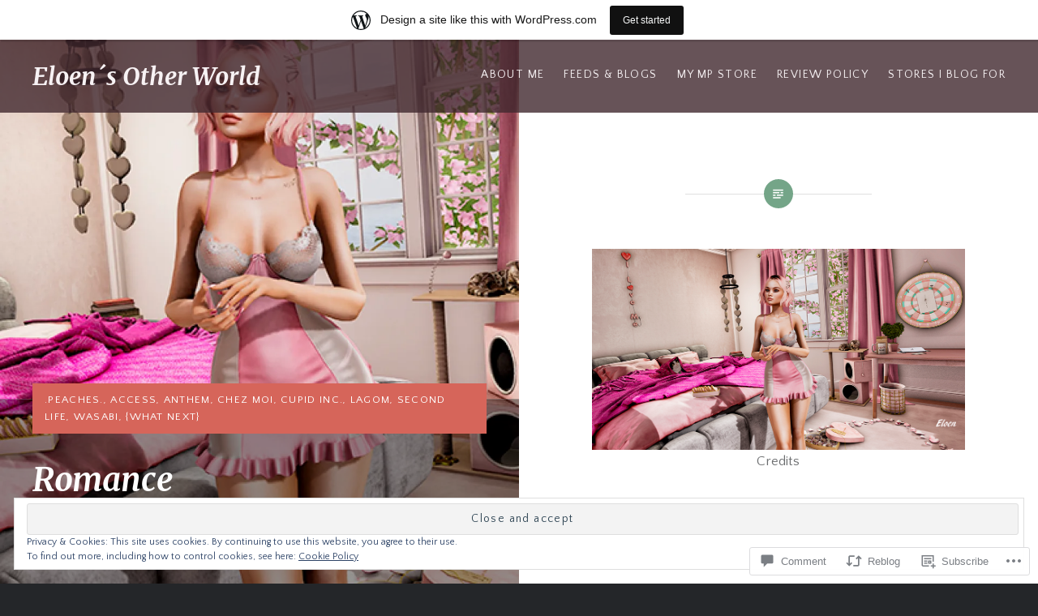

--- FILE ---
content_type: text/html; charset=UTF-8
request_url: https://eloensotherworld.wordpress.com/2022/02/07/romance/
body_size: 35794
content:
<!DOCTYPE html>
<html lang="en">
<head>
<meta charset="UTF-8">
<meta name="viewport" content="width=device-width, initial-scale=1">
<link rel="profile" href="http://gmpg.org/xfn/11">
<link rel="pingback" href="https://eloensotherworld.wordpress.com/xmlrpc.php">

<title>Romance &#8211; Eloen´s Other World</title>
<script type="text/javascript">
  WebFontConfig = {"google":{"families":["Merriweather:bi:latin,latin-ext","Quattrocento+Sans:r,i,b,bi:latin,latin-ext"]},"api_url":"https:\/\/fonts-api.wp.com\/css"};
  (function() {
    var wf = document.createElement('script');
    wf.src = '/wp-content/plugins/custom-fonts/js/webfont.js';
    wf.type = 'text/javascript';
    wf.async = 'true';
    var s = document.getElementsByTagName('script')[0];
    s.parentNode.insertBefore(wf, s);
	})();
</script><style id="jetpack-custom-fonts-css">.wf-active body{font-family:"Quattrocento Sans",sans-serif}.wf-active blockquote{font-family:"Quattrocento Sans",sans-serif}.wf-active blockquote cite{font-family:"Quattrocento Sans",sans-serif}.wf-active code, .wf-active kbd, .wf-active pre, .wf-active tt, .wf-active var{font-family:"Quattrocento Sans",sans-serif}.wf-active pre{font-family:"Quattrocento Sans",sans-serif}.wf-active .menu-toggle{font-family:"Quattrocento Sans",sans-serif}.wf-active .is-singular .post-navigation .nav-links span.nav-subtitle{font-family:"Quattrocento Sans",sans-serif}.wf-active .comments-title .add-comment-link{font-family:"Quattrocento Sans",sans-serif}.wf-active .comment-navigation a{font-family:"Quattrocento Sans",sans-serif}.wf-active .widget-title{font-family:"Quattrocento Sans",sans-serif}.wf-active h1, .wf-active h2, .wf-active h3, .wf-active h4, .wf-active h5, .wf-active h6{font-family:"Merriweather",serif;font-weight:700;font-style:italic}.wf-active h1{font-weight:700;font-style:italic}.wf-active h2{font-style:italic;font-weight:700}.wf-active h3{font-style:italic;font-weight:700}.wf-active h4{font-style:italic;font-weight:700}.wf-active h5{font-family:"Merriweather",serif;font-style:italic;font-weight:700}.wf-active h6{font-family:"Merriweather",serif;font-style:italic;font-weight:700}.wf-active .site-title{font-style:italic;font-weight:700}.wf-active .site-banner h1{font-style:italic;font-weight:700}.wf-active .comment-body h1, .wf-active .entry-content h1{font-style:italic;font-weight:700}.wf-active .page-title h1{font-style:italic;font-weight:700}.wf-active .posts .entry-title{font-weight:700;font-style:italic}.wf-active .author-link, .wf-active .is-singular .post-navigation .nav-links span.nav-title{font-family:"Merriweather",serif;font-style:italic;font-weight:700}.wf-active .comments-title{font-style:italic;font-weight:700}.wf-active .widget h1, .wf-active .widget h2, .wf-active .widget h3, .wf-active .widget h4, .wf-active .widget h5, .wf-active .widget h6{font-family:"Merriweather",serif;font-style:italic;font-weight:700}.wf-active .is-singular.archive-eventbrite .entry-header h1{font-style:italic;font-weight:700}@media screen and (min-width: 1601px){.wf-active .site-banner h1{font-style:italic;font-weight:700}}@media screen and (max-width: 1400px){.wf-active .site-banner h1{font-style:italic;font-weight:700}}@media screen and (max-width: 1200px){.wf-active .site-banner h1{font-style:italic;font-weight:700}}@media screen and (max-width: 680px){.wf-active .site-banner h1{font-style:italic;font-weight:700}}@media screen and (max-width: 1200px){.wf-active .is-singular .entry-header h1, .wf-active .error404 .entry-header h1, .wf-active .page-header h1, .wf-active .page-template-eventbrite-index .page-header h1, .wf-active .single-event .entry-header h1{font-style:italic;font-weight:700}}@media screen and (max-width: 1200px){.wf-active .is-singular.archive-eventbrite .entry-header h1{font-style:italic;font-weight:700}}@media screen and (max-width: 960px){.wf-active .is-singular:not(.eventbrite-archive) .entry-header h1, .wf-active .error404 .entry-header h1, .wf-active .page-header h1{font-style:italic;font-weight:700}}@media screen and (max-width: 680px){.wf-active .is-singular:not(.eventbrite-archive) .entry-header h1, .wf-active .error404 .entry-header h1, .wf-active .page-header h1, .wf-active .page-template-eventbrite-index .page-header h1, .wf-active .single-event .entry-header h1{font-style:italic;font-weight:700}}@media screen and (max-width: 680px){.wf-active .is-singular.archive-eventbrite .entry-header h1{font-style:italic;font-weight:700}}</style>
<meta name='robots' content='max-image-preview:large' />
<link rel='dns-prefetch' href='//s0.wp.com' />
<link rel='dns-prefetch' href='//widgets.wp.com' />
<link rel='dns-prefetch' href='//wordpress.com' />
<link rel='dns-prefetch' href='//fonts-api.wp.com' />
<link rel='dns-prefetch' href='//af.pubmine.com' />
<link rel="alternate" type="application/rss+xml" title="Eloen´s Other World &raquo; Feed" href="https://eloensotherworld.wordpress.com/feed/" />
<link rel="alternate" type="application/rss+xml" title="Eloen´s Other World &raquo; Comments Feed" href="https://eloensotherworld.wordpress.com/comments/feed/" />
<link rel="alternate" type="application/rss+xml" title="Eloen´s Other World &raquo; Romance Comments Feed" href="https://eloensotherworld.wordpress.com/2022/02/07/romance/feed/" />
	<script type="text/javascript">
		/* <![CDATA[ */
		function addLoadEvent(func) {
			var oldonload = window.onload;
			if (typeof window.onload != 'function') {
				window.onload = func;
			} else {
				window.onload = function () {
					oldonload();
					func();
				}
			}
		}
		/* ]]> */
	</script>
	<link crossorigin='anonymous' rel='stylesheet' id='all-css-0-1' href='/_static/??-eJx9jFsKAjEMRTdkjYNS8UNcS2caSqfpg0lKcfdORRQf+BM4ufceaEVNOQkmgVhVoep8YmjeOhQGrGuag0dFpoFgLGQEGViuhNuJeQO/BTNKMVN4MMSc+7GV1vGCXWJVySwf9E9JPuBLfKev+kjZPQfRLAHFJ6dGs8Baff/08SWeh6Me9GF30vv5BiA5ZKI=&cssminify=yes' type='text/css' media='all' />
<style id='wp-emoji-styles-inline-css'>

	img.wp-smiley, img.emoji {
		display: inline !important;
		border: none !important;
		box-shadow: none !important;
		height: 1em !important;
		width: 1em !important;
		margin: 0 0.07em !important;
		vertical-align: -0.1em !important;
		background: none !important;
		padding: 0 !important;
	}
/*# sourceURL=wp-emoji-styles-inline-css */
</style>
<link crossorigin='anonymous' rel='stylesheet' id='all-css-2-1' href='/wp-content/plugins/gutenberg-core/v22.2.0/build/styles/block-library/style.css?m=1764855221i&cssminify=yes' type='text/css' media='all' />
<style id='wp-block-library-inline-css'>
.has-text-align-justify {
	text-align:justify;
}
.has-text-align-justify{text-align:justify;}

/*# sourceURL=wp-block-library-inline-css */
</style><style id='wp-block-paragraph-inline-css'>
.is-small-text{font-size:.875em}.is-regular-text{font-size:1em}.is-large-text{font-size:2.25em}.is-larger-text{font-size:3em}.has-drop-cap:not(:focus):first-letter{float:left;font-size:8.4em;font-style:normal;font-weight:100;line-height:.68;margin:.05em .1em 0 0;text-transform:uppercase}body.rtl .has-drop-cap:not(:focus):first-letter{float:none;margin-left:.1em}p.has-drop-cap.has-background{overflow:hidden}:root :where(p.has-background){padding:1.25em 2.375em}:where(p.has-text-color:not(.has-link-color)) a{color:inherit}p.has-text-align-left[style*="writing-mode:vertical-lr"],p.has-text-align-right[style*="writing-mode:vertical-rl"]{rotate:180deg}
/*# sourceURL=/wp-content/plugins/gutenberg-core/v22.2.0/build/styles/block-library/paragraph/style.css */
</style>
<style id='wp-block-image-inline-css'>
.wp-block-image>a,.wp-block-image>figure>a{display:inline-block}.wp-block-image img{box-sizing:border-box;height:auto;max-width:100%;vertical-align:bottom}@media not (prefers-reduced-motion){.wp-block-image img.hide{visibility:hidden}.wp-block-image img.show{animation:show-content-image .4s}}.wp-block-image[style*=border-radius] img,.wp-block-image[style*=border-radius]>a{border-radius:inherit}.wp-block-image.has-custom-border img{box-sizing:border-box}.wp-block-image.aligncenter{text-align:center}.wp-block-image.alignfull>a,.wp-block-image.alignwide>a{width:100%}.wp-block-image.alignfull img,.wp-block-image.alignwide img{height:auto;width:100%}.wp-block-image .aligncenter,.wp-block-image .alignleft,.wp-block-image .alignright,.wp-block-image.aligncenter,.wp-block-image.alignleft,.wp-block-image.alignright{display:table}.wp-block-image .aligncenter>figcaption,.wp-block-image .alignleft>figcaption,.wp-block-image .alignright>figcaption,.wp-block-image.aligncenter>figcaption,.wp-block-image.alignleft>figcaption,.wp-block-image.alignright>figcaption{caption-side:bottom;display:table-caption}.wp-block-image .alignleft{float:left;margin:.5em 1em .5em 0}.wp-block-image .alignright{float:right;margin:.5em 0 .5em 1em}.wp-block-image .aligncenter{margin-left:auto;margin-right:auto}.wp-block-image :where(figcaption){margin-bottom:1em;margin-top:.5em}.wp-block-image.is-style-circle-mask img{border-radius:9999px}@supports ((-webkit-mask-image:none) or (mask-image:none)) or (-webkit-mask-image:none){.wp-block-image.is-style-circle-mask img{border-radius:0;-webkit-mask-image:url('data:image/svg+xml;utf8,<svg viewBox="0 0 100 100" xmlns="http://www.w3.org/2000/svg"><circle cx="50" cy="50" r="50"/></svg>');mask-image:url('data:image/svg+xml;utf8,<svg viewBox="0 0 100 100" xmlns="http://www.w3.org/2000/svg"><circle cx="50" cy="50" r="50"/></svg>');mask-mode:alpha;-webkit-mask-position:center;mask-position:center;-webkit-mask-repeat:no-repeat;mask-repeat:no-repeat;-webkit-mask-size:contain;mask-size:contain}}:root :where(.wp-block-image.is-style-rounded img,.wp-block-image .is-style-rounded img){border-radius:9999px}.wp-block-image figure{margin:0}.wp-lightbox-container{display:flex;flex-direction:column;position:relative}.wp-lightbox-container img{cursor:zoom-in}.wp-lightbox-container img:hover+button{opacity:1}.wp-lightbox-container button{align-items:center;backdrop-filter:blur(16px) saturate(180%);background-color:#5a5a5a40;border:none;border-radius:4px;cursor:zoom-in;display:flex;height:20px;justify-content:center;opacity:0;padding:0;position:absolute;right:16px;text-align:center;top:16px;width:20px;z-index:100}@media not (prefers-reduced-motion){.wp-lightbox-container button{transition:opacity .2s ease}}.wp-lightbox-container button:focus-visible{outline:3px auto #5a5a5a40;outline:3px auto -webkit-focus-ring-color;outline-offset:3px}.wp-lightbox-container button:hover{cursor:pointer;opacity:1}.wp-lightbox-container button:focus{opacity:1}.wp-lightbox-container button:focus,.wp-lightbox-container button:hover,.wp-lightbox-container button:not(:hover):not(:active):not(.has-background){background-color:#5a5a5a40;border:none}.wp-lightbox-overlay{box-sizing:border-box;cursor:zoom-out;height:100vh;left:0;overflow:hidden;position:fixed;top:0;visibility:hidden;width:100%;z-index:100000}.wp-lightbox-overlay .close-button{align-items:center;cursor:pointer;display:flex;justify-content:center;min-height:40px;min-width:40px;padding:0;position:absolute;right:calc(env(safe-area-inset-right) + 16px);top:calc(env(safe-area-inset-top) + 16px);z-index:5000000}.wp-lightbox-overlay .close-button:focus,.wp-lightbox-overlay .close-button:hover,.wp-lightbox-overlay .close-button:not(:hover):not(:active):not(.has-background){background:none;border:none}.wp-lightbox-overlay .lightbox-image-container{height:var(--wp--lightbox-container-height);left:50%;overflow:hidden;position:absolute;top:50%;transform:translate(-50%,-50%);transform-origin:top left;width:var(--wp--lightbox-container-width);z-index:9999999999}.wp-lightbox-overlay .wp-block-image{align-items:center;box-sizing:border-box;display:flex;height:100%;justify-content:center;margin:0;position:relative;transform-origin:0 0;width:100%;z-index:3000000}.wp-lightbox-overlay .wp-block-image img{height:var(--wp--lightbox-image-height);min-height:var(--wp--lightbox-image-height);min-width:var(--wp--lightbox-image-width);width:var(--wp--lightbox-image-width)}.wp-lightbox-overlay .wp-block-image figcaption{display:none}.wp-lightbox-overlay button{background:none;border:none}.wp-lightbox-overlay .scrim{background-color:#fff;height:100%;opacity:.9;position:absolute;width:100%;z-index:2000000}.wp-lightbox-overlay.active{visibility:visible}@media not (prefers-reduced-motion){.wp-lightbox-overlay.active{animation:turn-on-visibility .25s both}.wp-lightbox-overlay.active img{animation:turn-on-visibility .35s both}.wp-lightbox-overlay.show-closing-animation:not(.active){animation:turn-off-visibility .35s both}.wp-lightbox-overlay.show-closing-animation:not(.active) img{animation:turn-off-visibility .25s both}.wp-lightbox-overlay.zoom.active{animation:none;opacity:1;visibility:visible}.wp-lightbox-overlay.zoom.active .lightbox-image-container{animation:lightbox-zoom-in .4s}.wp-lightbox-overlay.zoom.active .lightbox-image-container img{animation:none}.wp-lightbox-overlay.zoom.active .scrim{animation:turn-on-visibility .4s forwards}.wp-lightbox-overlay.zoom.show-closing-animation:not(.active){animation:none}.wp-lightbox-overlay.zoom.show-closing-animation:not(.active) .lightbox-image-container{animation:lightbox-zoom-out .4s}.wp-lightbox-overlay.zoom.show-closing-animation:not(.active) .lightbox-image-container img{animation:none}.wp-lightbox-overlay.zoom.show-closing-animation:not(.active) .scrim{animation:turn-off-visibility .4s forwards}}@keyframes show-content-image{0%{visibility:hidden}99%{visibility:hidden}to{visibility:visible}}@keyframes turn-on-visibility{0%{opacity:0}to{opacity:1}}@keyframes turn-off-visibility{0%{opacity:1;visibility:visible}99%{opacity:0;visibility:visible}to{opacity:0;visibility:hidden}}@keyframes lightbox-zoom-in{0%{transform:translate(calc((-100vw + var(--wp--lightbox-scrollbar-width))/2 + var(--wp--lightbox-initial-left-position)),calc(-50vh + var(--wp--lightbox-initial-top-position))) scale(var(--wp--lightbox-scale))}to{transform:translate(-50%,-50%) scale(1)}}@keyframes lightbox-zoom-out{0%{transform:translate(-50%,-50%) scale(1);visibility:visible}99%{visibility:visible}to{transform:translate(calc((-100vw + var(--wp--lightbox-scrollbar-width))/2 + var(--wp--lightbox-initial-left-position)),calc(-50vh + var(--wp--lightbox-initial-top-position))) scale(var(--wp--lightbox-scale));visibility:hidden}}
/*# sourceURL=/wp-content/plugins/gutenberg-core/v22.2.0/build/styles/block-library/image/style.css */
</style>
<style id='wp-block-image-theme-inline-css'>
:root :where(.wp-block-image figcaption){color:#555;font-size:13px;text-align:center}.is-dark-theme :root :where(.wp-block-image figcaption){color:#ffffffa6}.wp-block-image{margin:0 0 1em}
/*# sourceURL=/wp-content/plugins/gutenberg-core/v22.2.0/build/styles/block-library/image/theme.css */
</style>
<style id='global-styles-inline-css'>
:root{--wp--preset--aspect-ratio--square: 1;--wp--preset--aspect-ratio--4-3: 4/3;--wp--preset--aspect-ratio--3-4: 3/4;--wp--preset--aspect-ratio--3-2: 3/2;--wp--preset--aspect-ratio--2-3: 2/3;--wp--preset--aspect-ratio--16-9: 16/9;--wp--preset--aspect-ratio--9-16: 9/16;--wp--preset--color--black: #000000;--wp--preset--color--cyan-bluish-gray: #abb8c3;--wp--preset--color--white: #fff;--wp--preset--color--pale-pink: #f78da7;--wp--preset--color--vivid-red: #cf2e2e;--wp--preset--color--luminous-vivid-orange: #ff6900;--wp--preset--color--luminous-vivid-amber: #fcb900;--wp--preset--color--light-green-cyan: #7bdcb5;--wp--preset--color--vivid-green-cyan: #00d084;--wp--preset--color--pale-cyan-blue: #8ed1fc;--wp--preset--color--vivid-cyan-blue: #0693e3;--wp--preset--color--vivid-purple: #9b51e0;--wp--preset--color--bright-blue: #678db8;--wp--preset--color--yellow: #e7ae01;--wp--preset--color--light-gray-blue: #abb7c3;--wp--preset--color--medium-gray: #6a6c6e;--wp--preset--color--dark-gray: #1a1c1e;--wp--preset--color--dark-gray-blue: #292c2f;--wp--preset--gradient--vivid-cyan-blue-to-vivid-purple: linear-gradient(135deg,rgb(6,147,227) 0%,rgb(155,81,224) 100%);--wp--preset--gradient--light-green-cyan-to-vivid-green-cyan: linear-gradient(135deg,rgb(122,220,180) 0%,rgb(0,208,130) 100%);--wp--preset--gradient--luminous-vivid-amber-to-luminous-vivid-orange: linear-gradient(135deg,rgb(252,185,0) 0%,rgb(255,105,0) 100%);--wp--preset--gradient--luminous-vivid-orange-to-vivid-red: linear-gradient(135deg,rgb(255,105,0) 0%,rgb(207,46,46) 100%);--wp--preset--gradient--very-light-gray-to-cyan-bluish-gray: linear-gradient(135deg,rgb(238,238,238) 0%,rgb(169,184,195) 100%);--wp--preset--gradient--cool-to-warm-spectrum: linear-gradient(135deg,rgb(74,234,220) 0%,rgb(151,120,209) 20%,rgb(207,42,186) 40%,rgb(238,44,130) 60%,rgb(251,105,98) 80%,rgb(254,248,76) 100%);--wp--preset--gradient--blush-light-purple: linear-gradient(135deg,rgb(255,206,236) 0%,rgb(152,150,240) 100%);--wp--preset--gradient--blush-bordeaux: linear-gradient(135deg,rgb(254,205,165) 0%,rgb(254,45,45) 50%,rgb(107,0,62) 100%);--wp--preset--gradient--luminous-dusk: linear-gradient(135deg,rgb(255,203,112) 0%,rgb(199,81,192) 50%,rgb(65,88,208) 100%);--wp--preset--gradient--pale-ocean: linear-gradient(135deg,rgb(255,245,203) 0%,rgb(182,227,212) 50%,rgb(51,167,181) 100%);--wp--preset--gradient--electric-grass: linear-gradient(135deg,rgb(202,248,128) 0%,rgb(113,206,126) 100%);--wp--preset--gradient--midnight: linear-gradient(135deg,rgb(2,3,129) 0%,rgb(40,116,252) 100%);--wp--preset--font-size--small: 13px;--wp--preset--font-size--medium: 20px;--wp--preset--font-size--large: 36px;--wp--preset--font-size--x-large: 42px;--wp--preset--font-family--albert-sans: 'Albert Sans', sans-serif;--wp--preset--font-family--alegreya: Alegreya, serif;--wp--preset--font-family--arvo: Arvo, serif;--wp--preset--font-family--bodoni-moda: 'Bodoni Moda', serif;--wp--preset--font-family--bricolage-grotesque: 'Bricolage Grotesque', sans-serif;--wp--preset--font-family--cabin: Cabin, sans-serif;--wp--preset--font-family--chivo: Chivo, sans-serif;--wp--preset--font-family--commissioner: Commissioner, sans-serif;--wp--preset--font-family--cormorant: Cormorant, serif;--wp--preset--font-family--courier-prime: 'Courier Prime', monospace;--wp--preset--font-family--crimson-pro: 'Crimson Pro', serif;--wp--preset--font-family--dm-mono: 'DM Mono', monospace;--wp--preset--font-family--dm-sans: 'DM Sans', sans-serif;--wp--preset--font-family--dm-serif-display: 'DM Serif Display', serif;--wp--preset--font-family--domine: Domine, serif;--wp--preset--font-family--eb-garamond: 'EB Garamond', serif;--wp--preset--font-family--epilogue: Epilogue, sans-serif;--wp--preset--font-family--fahkwang: Fahkwang, sans-serif;--wp--preset--font-family--figtree: Figtree, sans-serif;--wp--preset--font-family--fira-sans: 'Fira Sans', sans-serif;--wp--preset--font-family--fjalla-one: 'Fjalla One', sans-serif;--wp--preset--font-family--fraunces: Fraunces, serif;--wp--preset--font-family--gabarito: Gabarito, system-ui;--wp--preset--font-family--ibm-plex-mono: 'IBM Plex Mono', monospace;--wp--preset--font-family--ibm-plex-sans: 'IBM Plex Sans', sans-serif;--wp--preset--font-family--ibarra-real-nova: 'Ibarra Real Nova', serif;--wp--preset--font-family--instrument-serif: 'Instrument Serif', serif;--wp--preset--font-family--inter: Inter, sans-serif;--wp--preset--font-family--josefin-sans: 'Josefin Sans', sans-serif;--wp--preset--font-family--jost: Jost, sans-serif;--wp--preset--font-family--libre-baskerville: 'Libre Baskerville', serif;--wp--preset--font-family--libre-franklin: 'Libre Franklin', sans-serif;--wp--preset--font-family--literata: Literata, serif;--wp--preset--font-family--lora: Lora, serif;--wp--preset--font-family--merriweather: Merriweather, serif;--wp--preset--font-family--montserrat: Montserrat, sans-serif;--wp--preset--font-family--newsreader: Newsreader, serif;--wp--preset--font-family--noto-sans-mono: 'Noto Sans Mono', sans-serif;--wp--preset--font-family--nunito: Nunito, sans-serif;--wp--preset--font-family--open-sans: 'Open Sans', sans-serif;--wp--preset--font-family--overpass: Overpass, sans-serif;--wp--preset--font-family--pt-serif: 'PT Serif', serif;--wp--preset--font-family--petrona: Petrona, serif;--wp--preset--font-family--piazzolla: Piazzolla, serif;--wp--preset--font-family--playfair-display: 'Playfair Display', serif;--wp--preset--font-family--plus-jakarta-sans: 'Plus Jakarta Sans', sans-serif;--wp--preset--font-family--poppins: Poppins, sans-serif;--wp--preset--font-family--raleway: Raleway, sans-serif;--wp--preset--font-family--roboto: Roboto, sans-serif;--wp--preset--font-family--roboto-slab: 'Roboto Slab', serif;--wp--preset--font-family--rubik: Rubik, sans-serif;--wp--preset--font-family--rufina: Rufina, serif;--wp--preset--font-family--sora: Sora, sans-serif;--wp--preset--font-family--source-sans-3: 'Source Sans 3', sans-serif;--wp--preset--font-family--source-serif-4: 'Source Serif 4', serif;--wp--preset--font-family--space-mono: 'Space Mono', monospace;--wp--preset--font-family--syne: Syne, sans-serif;--wp--preset--font-family--texturina: Texturina, serif;--wp--preset--font-family--urbanist: Urbanist, sans-serif;--wp--preset--font-family--work-sans: 'Work Sans', sans-serif;--wp--preset--spacing--20: 0.44rem;--wp--preset--spacing--30: 0.67rem;--wp--preset--spacing--40: 1rem;--wp--preset--spacing--50: 1.5rem;--wp--preset--spacing--60: 2.25rem;--wp--preset--spacing--70: 3.38rem;--wp--preset--spacing--80: 5.06rem;--wp--preset--shadow--natural: 6px 6px 9px rgba(0, 0, 0, 0.2);--wp--preset--shadow--deep: 12px 12px 50px rgba(0, 0, 0, 0.4);--wp--preset--shadow--sharp: 6px 6px 0px rgba(0, 0, 0, 0.2);--wp--preset--shadow--outlined: 6px 6px 0px -3px rgb(255, 255, 255), 6px 6px rgb(0, 0, 0);--wp--preset--shadow--crisp: 6px 6px 0px rgb(0, 0, 0);}:where(.is-layout-flex){gap: 0.5em;}:where(.is-layout-grid){gap: 0.5em;}body .is-layout-flex{display: flex;}.is-layout-flex{flex-wrap: wrap;align-items: center;}.is-layout-flex > :is(*, div){margin: 0;}body .is-layout-grid{display: grid;}.is-layout-grid > :is(*, div){margin: 0;}:where(.wp-block-columns.is-layout-flex){gap: 2em;}:where(.wp-block-columns.is-layout-grid){gap: 2em;}:where(.wp-block-post-template.is-layout-flex){gap: 1.25em;}:where(.wp-block-post-template.is-layout-grid){gap: 1.25em;}.has-black-color{color: var(--wp--preset--color--black) !important;}.has-cyan-bluish-gray-color{color: var(--wp--preset--color--cyan-bluish-gray) !important;}.has-white-color{color: var(--wp--preset--color--white) !important;}.has-pale-pink-color{color: var(--wp--preset--color--pale-pink) !important;}.has-vivid-red-color{color: var(--wp--preset--color--vivid-red) !important;}.has-luminous-vivid-orange-color{color: var(--wp--preset--color--luminous-vivid-orange) !important;}.has-luminous-vivid-amber-color{color: var(--wp--preset--color--luminous-vivid-amber) !important;}.has-light-green-cyan-color{color: var(--wp--preset--color--light-green-cyan) !important;}.has-vivid-green-cyan-color{color: var(--wp--preset--color--vivid-green-cyan) !important;}.has-pale-cyan-blue-color{color: var(--wp--preset--color--pale-cyan-blue) !important;}.has-vivid-cyan-blue-color{color: var(--wp--preset--color--vivid-cyan-blue) !important;}.has-vivid-purple-color{color: var(--wp--preset--color--vivid-purple) !important;}.has-black-background-color{background-color: var(--wp--preset--color--black) !important;}.has-cyan-bluish-gray-background-color{background-color: var(--wp--preset--color--cyan-bluish-gray) !important;}.has-white-background-color{background-color: var(--wp--preset--color--white) !important;}.has-pale-pink-background-color{background-color: var(--wp--preset--color--pale-pink) !important;}.has-vivid-red-background-color{background-color: var(--wp--preset--color--vivid-red) !important;}.has-luminous-vivid-orange-background-color{background-color: var(--wp--preset--color--luminous-vivid-orange) !important;}.has-luminous-vivid-amber-background-color{background-color: var(--wp--preset--color--luminous-vivid-amber) !important;}.has-light-green-cyan-background-color{background-color: var(--wp--preset--color--light-green-cyan) !important;}.has-vivid-green-cyan-background-color{background-color: var(--wp--preset--color--vivid-green-cyan) !important;}.has-pale-cyan-blue-background-color{background-color: var(--wp--preset--color--pale-cyan-blue) !important;}.has-vivid-cyan-blue-background-color{background-color: var(--wp--preset--color--vivid-cyan-blue) !important;}.has-vivid-purple-background-color{background-color: var(--wp--preset--color--vivid-purple) !important;}.has-black-border-color{border-color: var(--wp--preset--color--black) !important;}.has-cyan-bluish-gray-border-color{border-color: var(--wp--preset--color--cyan-bluish-gray) !important;}.has-white-border-color{border-color: var(--wp--preset--color--white) !important;}.has-pale-pink-border-color{border-color: var(--wp--preset--color--pale-pink) !important;}.has-vivid-red-border-color{border-color: var(--wp--preset--color--vivid-red) !important;}.has-luminous-vivid-orange-border-color{border-color: var(--wp--preset--color--luminous-vivid-orange) !important;}.has-luminous-vivid-amber-border-color{border-color: var(--wp--preset--color--luminous-vivid-amber) !important;}.has-light-green-cyan-border-color{border-color: var(--wp--preset--color--light-green-cyan) !important;}.has-vivid-green-cyan-border-color{border-color: var(--wp--preset--color--vivid-green-cyan) !important;}.has-pale-cyan-blue-border-color{border-color: var(--wp--preset--color--pale-cyan-blue) !important;}.has-vivid-cyan-blue-border-color{border-color: var(--wp--preset--color--vivid-cyan-blue) !important;}.has-vivid-purple-border-color{border-color: var(--wp--preset--color--vivid-purple) !important;}.has-vivid-cyan-blue-to-vivid-purple-gradient-background{background: var(--wp--preset--gradient--vivid-cyan-blue-to-vivid-purple) !important;}.has-light-green-cyan-to-vivid-green-cyan-gradient-background{background: var(--wp--preset--gradient--light-green-cyan-to-vivid-green-cyan) !important;}.has-luminous-vivid-amber-to-luminous-vivid-orange-gradient-background{background: var(--wp--preset--gradient--luminous-vivid-amber-to-luminous-vivid-orange) !important;}.has-luminous-vivid-orange-to-vivid-red-gradient-background{background: var(--wp--preset--gradient--luminous-vivid-orange-to-vivid-red) !important;}.has-very-light-gray-to-cyan-bluish-gray-gradient-background{background: var(--wp--preset--gradient--very-light-gray-to-cyan-bluish-gray) !important;}.has-cool-to-warm-spectrum-gradient-background{background: var(--wp--preset--gradient--cool-to-warm-spectrum) !important;}.has-blush-light-purple-gradient-background{background: var(--wp--preset--gradient--blush-light-purple) !important;}.has-blush-bordeaux-gradient-background{background: var(--wp--preset--gradient--blush-bordeaux) !important;}.has-luminous-dusk-gradient-background{background: var(--wp--preset--gradient--luminous-dusk) !important;}.has-pale-ocean-gradient-background{background: var(--wp--preset--gradient--pale-ocean) !important;}.has-electric-grass-gradient-background{background: var(--wp--preset--gradient--electric-grass) !important;}.has-midnight-gradient-background{background: var(--wp--preset--gradient--midnight) !important;}.has-small-font-size{font-size: var(--wp--preset--font-size--small) !important;}.has-medium-font-size{font-size: var(--wp--preset--font-size--medium) !important;}.has-large-font-size{font-size: var(--wp--preset--font-size--large) !important;}.has-x-large-font-size{font-size: var(--wp--preset--font-size--x-large) !important;}.has-albert-sans-font-family{font-family: var(--wp--preset--font-family--albert-sans) !important;}.has-alegreya-font-family{font-family: var(--wp--preset--font-family--alegreya) !important;}.has-arvo-font-family{font-family: var(--wp--preset--font-family--arvo) !important;}.has-bodoni-moda-font-family{font-family: var(--wp--preset--font-family--bodoni-moda) !important;}.has-bricolage-grotesque-font-family{font-family: var(--wp--preset--font-family--bricolage-grotesque) !important;}.has-cabin-font-family{font-family: var(--wp--preset--font-family--cabin) !important;}.has-chivo-font-family{font-family: var(--wp--preset--font-family--chivo) !important;}.has-commissioner-font-family{font-family: var(--wp--preset--font-family--commissioner) !important;}.has-cormorant-font-family{font-family: var(--wp--preset--font-family--cormorant) !important;}.has-courier-prime-font-family{font-family: var(--wp--preset--font-family--courier-prime) !important;}.has-crimson-pro-font-family{font-family: var(--wp--preset--font-family--crimson-pro) !important;}.has-dm-mono-font-family{font-family: var(--wp--preset--font-family--dm-mono) !important;}.has-dm-sans-font-family{font-family: var(--wp--preset--font-family--dm-sans) !important;}.has-dm-serif-display-font-family{font-family: var(--wp--preset--font-family--dm-serif-display) !important;}.has-domine-font-family{font-family: var(--wp--preset--font-family--domine) !important;}.has-eb-garamond-font-family{font-family: var(--wp--preset--font-family--eb-garamond) !important;}.has-epilogue-font-family{font-family: var(--wp--preset--font-family--epilogue) !important;}.has-fahkwang-font-family{font-family: var(--wp--preset--font-family--fahkwang) !important;}.has-figtree-font-family{font-family: var(--wp--preset--font-family--figtree) !important;}.has-fira-sans-font-family{font-family: var(--wp--preset--font-family--fira-sans) !important;}.has-fjalla-one-font-family{font-family: var(--wp--preset--font-family--fjalla-one) !important;}.has-fraunces-font-family{font-family: var(--wp--preset--font-family--fraunces) !important;}.has-gabarito-font-family{font-family: var(--wp--preset--font-family--gabarito) !important;}.has-ibm-plex-mono-font-family{font-family: var(--wp--preset--font-family--ibm-plex-mono) !important;}.has-ibm-plex-sans-font-family{font-family: var(--wp--preset--font-family--ibm-plex-sans) !important;}.has-ibarra-real-nova-font-family{font-family: var(--wp--preset--font-family--ibarra-real-nova) !important;}.has-instrument-serif-font-family{font-family: var(--wp--preset--font-family--instrument-serif) !important;}.has-inter-font-family{font-family: var(--wp--preset--font-family--inter) !important;}.has-josefin-sans-font-family{font-family: var(--wp--preset--font-family--josefin-sans) !important;}.has-jost-font-family{font-family: var(--wp--preset--font-family--jost) !important;}.has-libre-baskerville-font-family{font-family: var(--wp--preset--font-family--libre-baskerville) !important;}.has-libre-franklin-font-family{font-family: var(--wp--preset--font-family--libre-franklin) !important;}.has-literata-font-family{font-family: var(--wp--preset--font-family--literata) !important;}.has-lora-font-family{font-family: var(--wp--preset--font-family--lora) !important;}.has-merriweather-font-family{font-family: var(--wp--preset--font-family--merriweather) !important;}.has-montserrat-font-family{font-family: var(--wp--preset--font-family--montserrat) !important;}.has-newsreader-font-family{font-family: var(--wp--preset--font-family--newsreader) !important;}.has-noto-sans-mono-font-family{font-family: var(--wp--preset--font-family--noto-sans-mono) !important;}.has-nunito-font-family{font-family: var(--wp--preset--font-family--nunito) !important;}.has-open-sans-font-family{font-family: var(--wp--preset--font-family--open-sans) !important;}.has-overpass-font-family{font-family: var(--wp--preset--font-family--overpass) !important;}.has-pt-serif-font-family{font-family: var(--wp--preset--font-family--pt-serif) !important;}.has-petrona-font-family{font-family: var(--wp--preset--font-family--petrona) !important;}.has-piazzolla-font-family{font-family: var(--wp--preset--font-family--piazzolla) !important;}.has-playfair-display-font-family{font-family: var(--wp--preset--font-family--playfair-display) !important;}.has-plus-jakarta-sans-font-family{font-family: var(--wp--preset--font-family--plus-jakarta-sans) !important;}.has-poppins-font-family{font-family: var(--wp--preset--font-family--poppins) !important;}.has-raleway-font-family{font-family: var(--wp--preset--font-family--raleway) !important;}.has-roboto-font-family{font-family: var(--wp--preset--font-family--roboto) !important;}.has-roboto-slab-font-family{font-family: var(--wp--preset--font-family--roboto-slab) !important;}.has-rubik-font-family{font-family: var(--wp--preset--font-family--rubik) !important;}.has-rufina-font-family{font-family: var(--wp--preset--font-family--rufina) !important;}.has-sora-font-family{font-family: var(--wp--preset--font-family--sora) !important;}.has-source-sans-3-font-family{font-family: var(--wp--preset--font-family--source-sans-3) !important;}.has-source-serif-4-font-family{font-family: var(--wp--preset--font-family--source-serif-4) !important;}.has-space-mono-font-family{font-family: var(--wp--preset--font-family--space-mono) !important;}.has-syne-font-family{font-family: var(--wp--preset--font-family--syne) !important;}.has-texturina-font-family{font-family: var(--wp--preset--font-family--texturina) !important;}.has-urbanist-font-family{font-family: var(--wp--preset--font-family--urbanist) !important;}.has-work-sans-font-family{font-family: var(--wp--preset--font-family--work-sans) !important;}
/*# sourceURL=global-styles-inline-css */
</style>

<style id='classic-theme-styles-inline-css'>
/*! This file is auto-generated */
.wp-block-button__link{color:#fff;background-color:#32373c;border-radius:9999px;box-shadow:none;text-decoration:none;padding:calc(.667em + 2px) calc(1.333em + 2px);font-size:1.125em}.wp-block-file__button{background:#32373c;color:#fff;text-decoration:none}
/*# sourceURL=/wp-includes/css/classic-themes.min.css */
</style>
<link crossorigin='anonymous' rel='stylesheet' id='all-css-4-1' href='/_static/??-eJx9j9tuAjEMRH+oXne5tPSh4lNQLhYNxEkUO0v792SFgKqV9iVKxnNmHLwUcDkpJcUS2zEkQZdtzO4suBrG3TCCBC6RoNI0bNAH0YcDRH8iDU7kBX8FcYNnVqWuczE6O5h8MBSJu20JuwR/JO243O+g9L2MlF4D1pZKItBPDo1Bv3qXLHEn0mLcGbp0i7gNkHNO9+FhouRzRdM0s1EN7h+GUh3aFqLHiart1V2cvyl/3/Mye/4c399269fN9mN1ugLUAZGN&cssminify=yes' type='text/css' media='all' />
<link rel='stylesheet' id='verbum-gutenberg-css-css' href='https://widgets.wp.com/verbum-block-editor/block-editor.css?ver=1738686361' media='all' />
<link crossorigin='anonymous' rel='stylesheet' id='all-css-6-1' href='/_static/??/wp-content/mu-plugins/comment-likes/css/comment-likes.css,/i/noticons/noticons.css?m=1436783281j&cssminify=yes' type='text/css' media='all' />
<link rel='stylesheet' id='dyad-2-fonts-css' href='https://fonts-api.wp.com/css?family=Lato%3A400%2C400italic%2C700%2C700italic%7CNoto+Serif%3A400%2C400italic%2C700%2C700italic&#038;subset=latin%2Clatin-ext' media='all' />
<link crossorigin='anonymous' rel='stylesheet' id='all-css-8-1' href='/_static/??-eJyNkNsKgzAQRH+o6aK12JfSTykxrmk0N7IJ4t83SqGBXvBtBmaGswuzZ8LZiDaCSczrJJUlGDF6LqaXB+OchbuyAiRaDCo36Ls8CqIDFKPxgQYJfOqgX3jPaqC4aNyRywnotBPTntGVbRtmsxfOfDSK22bVS4wEg1ZiCj9winzATCGzlBvS2/4rSXQss/Oo8udKwwbNVVirN3Ot2vOpvjRt1YxPqXyR/Q==&cssminify=yes' type='text/css' media='all' />
<link crossorigin='anonymous' rel='stylesheet' id='print-css-9-1' href='/wp-content/mu-plugins/global-print/global-print.css?m=1465851035i&cssminify=yes' type='text/css' media='print' />
<style id='jetpack-global-styles-frontend-style-inline-css'>
:root { --font-headings: unset; --font-base: unset; --font-headings-default: -apple-system,BlinkMacSystemFont,"Segoe UI",Roboto,Oxygen-Sans,Ubuntu,Cantarell,"Helvetica Neue",sans-serif; --font-base-default: -apple-system,BlinkMacSystemFont,"Segoe UI",Roboto,Oxygen-Sans,Ubuntu,Cantarell,"Helvetica Neue",sans-serif;}
/*# sourceURL=jetpack-global-styles-frontend-style-inline-css */
</style>
<link crossorigin='anonymous' rel='stylesheet' id='all-css-12-1' href='/_static/??-eJyNjcEKwjAQRH/IuFQj9SJ+isRsSLZusqWbUPx7W+lFBPEyzMDMPJhH46XUUCrkZkZukYrCEOro/GPLkEVWwcZBQZObAjrE59tSiXuvuoP/n25UPKh4cmxYouhH+HqrKeSFmyxElrvjX7iZMIaqsFQ2b+JEaFxBw6R13V7zpetPx8PZ9p0dXpQMX7Y=&cssminify=yes' type='text/css' media='all' />
<script type="text/javascript" id="jetpack_related-posts-js-extra">
/* <![CDATA[ */
var related_posts_js_options = {"post_heading":"h4"};
//# sourceURL=jetpack_related-posts-js-extra
/* ]]> */
</script>
<script type="text/javascript" id="wpcom-actionbar-placeholder-js-extra">
/* <![CDATA[ */
var actionbardata = {"siteID":"68637013","postID":"21435","siteURL":"https://eloensotherworld.wordpress.com","xhrURL":"https://eloensotherworld.wordpress.com/wp-admin/admin-ajax.php","nonce":"b9a2150171","isLoggedIn":"","statusMessage":"","subsEmailDefault":"instantly","proxyScriptUrl":"https://s0.wp.com/wp-content/js/wpcom-proxy-request.js?m=1513050504i&amp;ver=20211021","shortlink":"https://wp.me/s4DZCB-romance","i18n":{"followedText":"New posts from this site will now appear in your \u003Ca href=\"https://wordpress.com/reader\"\u003EReader\u003C/a\u003E","foldBar":"Collapse this bar","unfoldBar":"Expand this bar","shortLinkCopied":"Shortlink copied to clipboard."}};
//# sourceURL=wpcom-actionbar-placeholder-js-extra
/* ]]> */
</script>
<script type="text/javascript" id="jetpack-mu-wpcom-settings-js-before">
/* <![CDATA[ */
var JETPACK_MU_WPCOM_SETTINGS = {"assetsUrl":"https://s0.wp.com/wp-content/mu-plugins/jetpack-mu-wpcom-plugin/moon/jetpack_vendor/automattic/jetpack-mu-wpcom/src/build/"};
//# sourceURL=jetpack-mu-wpcom-settings-js-before
/* ]]> */
</script>
<script crossorigin='anonymous' type='text/javascript'  src='/_static/??-eJx1j10KwjAQhC/kdmuh+iQeRdIkhMRkN+bH2tvbYpUK+jQMM3zD4BhBMhVNBUOF6KuxlNHpEoW8rh4DM+HFksShWq8waS+KVhA5l/ztmmCpcXmHG7CbO75ATPyY3tkM81XpvITuVnWaVtkC/pYgWJPm0V9rg2fzOTJyUkJlkF7k/ALJEPHeLQLEBEbFNCPO4bQ/9n3bHrqud0+pPGch'></script>
<script type="text/javascript" id="rlt-proxy-js-after">
/* <![CDATA[ */
	rltInitialize( {"token":null,"iframeOrigins":["https:\/\/widgets.wp.com"]} );
//# sourceURL=rlt-proxy-js-after
/* ]]> */
</script>
<link rel="EditURI" type="application/rsd+xml" title="RSD" href="https://eloensotherworld.wordpress.com/xmlrpc.php?rsd" />
<meta name="generator" content="WordPress.com" />
<link rel="canonical" href="https://eloensotherworld.wordpress.com/2022/02/07/romance/" />
<link rel='shortlink' href='https://wp.me/s4DZCB-romance' />
<link rel="alternate" type="application/json+oembed" href="https://public-api.wordpress.com/oembed/?format=json&amp;url=https%3A%2F%2Feloensotherworld.wordpress.com%2F2022%2F02%2F07%2Fromance%2F&amp;for=wpcom-auto-discovery" /><link rel="alternate" type="application/xml+oembed" href="https://public-api.wordpress.com/oembed/?format=xml&amp;url=https%3A%2F%2Feloensotherworld.wordpress.com%2F2022%2F02%2F07%2Fromance%2F&amp;for=wpcom-auto-discovery" />
<!-- Jetpack Open Graph Tags -->
<meta property="og:type" content="article" />
<meta property="og:title" content="Romance" />
<meta property="og:url" content="https://eloensotherworld.wordpress.com/2022/02/07/romance/" />
<meta property="og:description" content="Credits Wasabi // Pink Hair &#8211; Absolute Pack @ Anthem &lt;3Izzie&#8217;s &#8211; Smeared Mascara (LeLutka Evo X) …Mutresse… Sasha Lingerie &#8211; 20 Colors &lt;3 Poses Secret Poses &#8211; Sh…" />
<meta property="article:published_time" content="2022-02-07T20:31:34+00:00" />
<meta property="article:modified_time" content="2022-02-07T20:31:34+00:00" />
<meta property="og:site_name" content="Eloen´s Other World" />
<meta property="og:image" content="https://eloensotherworld.wordpress.com/wp-content/uploads/2022/02/romance-ig.jpg" />
<meta property="og:image:width" content="1000" />
<meta property="og:image:height" content="539" />
<meta property="og:image:alt" content="" />
<meta property="og:locale" content="en_US" />
<meta property="fb:app_id" content="249643311490" />
<meta property="article:publisher" content="https://www.facebook.com/WordPresscom" />
<meta name="twitter:text:title" content="Romance" />
<meta name="twitter:image" content="https://eloensotherworld.wordpress.com/wp-content/uploads/2022/02/romance-ig.jpg?w=640" />
<meta name="twitter:card" content="summary_large_image" />

<!-- End Jetpack Open Graph Tags -->
<link rel='openid.server' href='https://eloensotherworld.wordpress.com/?openidserver=1' />
<link rel='openid.delegate' href='https://eloensotherworld.wordpress.com/' />
<link rel="search" type="application/opensearchdescription+xml" href="https://eloensotherworld.wordpress.com/osd.xml" title="Eloen´s Other World" />
<link rel="search" type="application/opensearchdescription+xml" href="https://s1.wp.com/opensearch.xml" title="WordPress.com" />
<meta name="description" content="Credits Wasabi // Pink Hair - Absolute Pack @ Anthem &lt;3Izzie&#039;s - Smeared Mascara (LeLutka Evo X) …Mutresse… Sasha Lingerie - 20 Colors &lt;3 Poses Secret Poses - Shanai  The Liaison Collaborative &lt;3 Decor hive // heart boxwood topiaryBAZAR~Magnolia - Books 07+Half-Deer+ Rose Petal Heart (Pink).peaches.  Eryx Laptop Clutter &lt;3{what next} Draped Curtains &lt;3Atelier Burgundy . Hearts Lamp&hellip;" />
<script type="text/javascript">
/* <![CDATA[ */
var wa_client = {}; wa_client.cmd = []; wa_client.config = { 'blog_id': 68637013, 'blog_language': 'en', 'is_wordads': false, 'hosting_type': 0, 'afp_account_id': null, 'afp_host_id': 5038568878849053, 'theme': 'pub/dyad-2', '_': { 'title': 'Advertisement', 'privacy_settings': 'Privacy Settings' }, 'formats': [ 'inline', 'belowpost', 'bottom_sticky', 'sidebar_sticky_right', 'sidebar', 'gutenberg_rectangle', 'gutenberg_leaderboard', 'gutenberg_mobile_leaderboard', 'gutenberg_skyscraper' ] };
/* ]]> */
</script>
		<script type="text/javascript">

			window.doNotSellCallback = function() {

				var linkElements = [
					'a[href="https://wordpress.com/?ref=footer_blog"]',
					'a[href="https://wordpress.com/?ref=footer_website"]',
					'a[href="https://wordpress.com/?ref=vertical_footer"]',
					'a[href^="https://wordpress.com/?ref=footer_segment_"]',
				].join(',');

				var dnsLink = document.createElement( 'a' );
				dnsLink.href = 'https://wordpress.com/advertising-program-optout/';
				dnsLink.classList.add( 'do-not-sell-link' );
				dnsLink.rel = 'nofollow';
				dnsLink.style.marginLeft = '0.5em';
				dnsLink.textContent = 'Do Not Sell or Share My Personal Information';

				var creditLinks = document.querySelectorAll( linkElements );

				if ( 0 === creditLinks.length ) {
					return false;
				}

				Array.prototype.forEach.call( creditLinks, function( el ) {
					el.insertAdjacentElement( 'afterend', dnsLink );
				});

				return true;
			};

		</script>
		<style type="text/css" id="custom-colors-css">
	blockquote,
	blockquote cite,
	.comments-area-wrapper blockquote,
	.comments-area-wrapper blockquote cite {
		color: inherit;
	}

	.site-header,
	.is-scrolled .site-header,
	.home .site-header,
	.blog .site-header {
		background: transparent;
		text-shadow: none;
	}

	#page .site-header:before {
		bottom: 0;
		content: "";
		display: block;
		left: 0;
		opacity: 0.8;
		position: absolute;
		right: 0;
		top: 0;
		z-index: 0;
	}

	#site-navigation ul ul a {
		color: #fff;
	}

	.banner-featured {
		text-shadow: none;
	}

	.posts .entry-inner:before {
		opacity: 0.3;
	}

	.posts .hentry:not(.has-post-thumbnail) .entry-inner:after {
			border-color: #ddd;
	}

	.posts .hentry:not(.has-post-thumbnail):before {
		border-color: #e1e1e1;
	}

	.posts .hentry .link-more a {
		opacity: 1.0;
		-webkit-transition: opacity 0.3s;
		transition: opacity 0.3s;
	}

	.posts .hentry:hover .link-more a {
		opacity: 0.75;
	}

	.posts .edit-link a {
		color: #ccc;
	}

	.posts .edit-link a:hover {
		color: #aaa;
	}

	.widget thead tr,
	.widget tr:hover {
		background-color: rgba(0,0,0,0.1);
	}

	@media only screen and (max-width: 1200px) {
		.site-header:before,
		.is-scrolled .site-header:before {
			opacity: 1.0;
		}

		.has-post-thumbnail .entry-header .entry-meta .cat-links {
			background-color: transparent;
		}

		.has-post-thumbnail.is-singular:not(.home) .entry-header .cat-links a,
		.has-post-thumbnail.is-singular:not(.home) .entry-header .cat-links {
    		color: #6a6c6e !important;
		}
	}

	@media only screen and (max-width: 960px) {
		#site-navigation ul a,
		#site-navigation ul ul a {
			color: inherit;
		}

		.site-header #site-navigation ul ul li {
			background-color: transparent;
		}
	}

.link-more a { color: #FFFFFF;}
.site-header:before,
		.is-singular .entry-media-thumb,
		#commentform input[type="submit"],
		#infinite-handle,
		.posts-navigation,
		.site-footer,
		.site-header-cart .widget_shopping_cart_content,
		.widget_shopping_cart .mini_cart_item .remove:hover { background-color: #42282f;}
.site-header-cart .widget_shopping_cart:before { border-bottom-color: #42282f;}
.bypostauthor .comment-author:before { color: #42282f;}
#site-navigation ul ul li { background-color: #42282F;}
#site-navigation ul ul:before { border-bottom-color: #42282F;}
#site-navigation ul ul ul:before { border-right-color: #42282F;}
.posts .entry-inner:before { color: #42282F;}
.posts,
		.posts .entry-media,
		.comments-area-wrapper,
		.milestone-widget .milestone-header,
		.footer-bottom-info { background-color: #331E24;}
.milestone-widget .milestone-countdown { border-color: #331E24;}
.milestone-widget .milestone-countdown,
		.milestone-widget .milestone-message { color: #42282F;}
.site-header #site-navigation ul li { border-color: #231518;}
.comment-author.vcard cite { color: #CCA8B1;}
.bypostauthor .comment-author:before { background-color: #CCA8B1;}
.comment-meta,
		.comment .reply:before,
		.comment .reply a { color: #B97D90;}
.comment-meta { border-bottom-color: #8C495C;}
#infinite-handle span button,
		#infinite-handle span button:hover,
		#infinite-handle span button:focus,
		.posts-navigation a,
		.widget,
		.site-footer { color: #BC94A0;}
.comments-area-wrapper { color: #BC94A0;}
.widget_search ::-webkit-input-placeholder { color: #A0687A;}
.widget_search :-moz-placeholder { color: #A0687A;}
.widget_search ::-moz-placeholder { color: #A0687A;}
.widget_search :-ms-input-placeholder { color: #A0687A;}
.site-header,
		#site-navigation a,
		.menu-toggle,
		.comments-title .add-comment-link,
		.comments-title,
		.comments-title a,
		.comments-area-wrapper,
		.comments-area-wrapper h1,
		.comments-area-wrapper h2,
		.comments-area-wrapper h3,
		.comments-area-wrapper h4,
		.comments-area-wrapper h5,
		.comments-area-wrapper h6,
		.comment-body pre,
		.comment-footer .author.vcard,
		.comment-footer,
		#commentform input[type="submit"],
		.widget h1,
		.widget h2,
		.widget h3,
		.widget h4,
		.widget h5,
		.widget h6,
		.widget a,
		.widget button,
		.widget_search input,
		.widget input[type="submit"],
		.widget-area select,
		.widget_flickr #flickr_badge_uber_wrapper a:hover,
		.widget_flickr #flickr_badge_uber_wrapper a:link,
		.widget_flickr #flickr_badge_uber_wrapper a:active,
		.widget_flickr #flickr_badge_uber_wrapper a:visited,
		.widget_goodreads div[class^="gr_custom_each_container"],
		.milestone-header { color: #F7F2F4;}
.widget ul li,
		.widget_jp_blogs_i_follow ol li { border-top-color: #653F49;}
.comment-footer,
		.widget ul li,
		.widget_jp_blogs_i_follow ol li { border-bottom-color: #653F49;}
.comments-title,
		.comments-area-wrapper blockquote,
		#commentform input[type="text"],
		#commentform input[type="email"],
		#commentform input[type="url"],
		#commentform textarea,
		.widget .tagcloud a,
		.widget.widget_tag_cloud a,
		.wp_widget_tag_cloud a,
		.widget button,
		.widget input[type="submit"],
		.widget table,
		.widget th,
		.widget td,
		.widget input,
		.widget select,
		.widget textarea { border-color: #653F49;}
.site-banner-header .banner-featured { color: #201216;}
.error404-widgets .widget a { color: #653F49;}
.error404 .entry-content .widget ul li { color: #653F49;}
.site-banner-header .banner-featured,
		.banner-custom-header .site-banner-header h1:before,
		.has-post-thumbnail .entry-meta .cat-links,
		.widget_shopping_cart .mini_cart_item .remove,
		.woocommerce-tabs ul.tabs li.active a,
		.widget_price_filter .ui-slider .ui-slider-handle,
		.widget_price_filter .ui-slider .ui-slider-range,
		.single-product div.product .woocommerce-product-gallery .woocommerce-product-gallery__trigger { background-color: #d6655a;}
.button,
		button,
		input[type="submit"],
		.onsale { background-color: #D6655A;}
.button,
		button,
		input[type="submit"],
		table.shop_table td.actions .coupon .button { border-color: #d6655a;}
.single-product div.product .price .amount,
		.star-rating span:before,
		p.stars:hover a:before,
		p.stars.selected a.active:before,
		p.stars.selected a:not(.active):before { color: #d6655a;}
.error404 .entry-content .widget ul li { border-color: #D6655A;}
pre:before,
		.link-more a,
		.posts .hentry:hover .link-more a,
		.is-singular .entry-inner:after,
		.error404 .entry-inner:after,
		.page-template-eventbrite-index .page-header:after,
		.single-event .entry-header:after,
		.is-singular .post-navigation .nav-links:after,
		.single-product div.product:after,
		.single-product .product section:first-of-type::after,
		.product .button,
		ul.products li.product .button { background-color: #74A588;}
.has-post-thumbnail.is-singular:not(.home) .entry-header .cat-links a { color: #2A4031;}
</style>
<link rel="icon" href="https://eloensotherworld.wordpress.com/wp-content/uploads/2017/10/cropped-eloen-september-2017.jpg?w=32" sizes="32x32" />
<link rel="icon" href="https://eloensotherworld.wordpress.com/wp-content/uploads/2017/10/cropped-eloen-september-2017.jpg?w=192" sizes="192x192" />
<link rel="apple-touch-icon" href="https://eloensotherworld.wordpress.com/wp-content/uploads/2017/10/cropped-eloen-september-2017.jpg?w=180" />
<meta name="msapplication-TileImage" content="https://eloensotherworld.wordpress.com/wp-content/uploads/2017/10/cropped-eloen-september-2017.jpg?w=270" />
<script type="text/javascript">
	window.google_analytics_uacct = "UA-52447-2";
</script>

<script type="text/javascript">
	var _gaq = _gaq || [];
	_gaq.push(['_setAccount', 'UA-52447-2']);
	_gaq.push(['_gat._anonymizeIp']);
	_gaq.push(['_setDomainName', 'wordpress.com']);
	_gaq.push(['_initData']);
	_gaq.push(['_trackPageview']);

	(function() {
		var ga = document.createElement('script'); ga.type = 'text/javascript'; ga.async = true;
		ga.src = ('https:' == document.location.protocol ? 'https://ssl' : 'http://www') + '.google-analytics.com/ga.js';
		(document.getElementsByTagName('head')[0] || document.getElementsByTagName('body')[0]).appendChild(ga);
	})();
</script>
<link crossorigin='anonymous' rel='stylesheet' id='all-css-0-3' href='/_static/??-eJydz90KwjAMBeAXsgtz6PBCfBTp0jCypT8sLcW3d/7ipXp5DuHjBGoyGEOmkMEXk6SMHBQmysni/MzgYwxw5oAwSMRZQSsnWhpU3cD3go+uCCmgXWJRkvfRq/gXrOxGyuusiGzFeHJsDa/IWuWL0K/u49XC4kDLoLhwynzXPlPjOdzkkz+2/a479Puu3U5XmsV/8A==&cssminify=yes' type='text/css' media='all' />
</head>

<body class="wp-singular post-template-default single single-post postid-21435 single-format-standard wp-embed-responsive wp-theme-pubdyad-2 customizer-styles-applied is-singular has-post-thumbnail no-js jetpack-reblog-enabled has-marketing-bar has-marketing-bar-theme-dyad-2">
<div id="page" class="hfeed site">
	<a class="skip-link screen-reader-text" href="#content">Skip to content</a>

	<header id="masthead" class="site-header" role="banner">
		<div class="site-branding">
						<h1 class="site-title">
				<a href="https://eloensotherworld.wordpress.com/" rel="home">
					Eloen´s Other World				</a>
			</h1>
			<p class="site-description">My Virtual Blog</p>
		</div><!-- .site-branding -->

		<nav id="site-navigation" class="main-navigation" role="navigation">
			<button class="menu-toggle" aria-controls="primary-menu" aria-expanded="false">Menu</button>
			<div id="primary-menu" class="menu"><ul>
<li class="page_item page-item-1"><a href="https://eloensotherworld.wordpress.com/about/">About Me</a></li>
<li class="page_item page-item-16724"><a href="https://eloensotherworld.wordpress.com/feeds-blogs/">FEEDS &amp; BLOGS</a></li>
<li class="page_item page-item-16728"><a href="https://eloensotherworld.wordpress.com/my-mp-store/">My MP Store</a></li>
<li class="page_item page-item-16"><a href="https://eloensotherworld.wordpress.com/review-policy/">Review Policy</a></li>
<li class="page_item page-item-16729"><a href="https://eloensotherworld.wordpress.com/stores-i-blog-for/">Stores I blog for</a></li>
</ul></div>
		</nav>

	</header><!-- #masthead -->

	<div class="site-inner">

		
		<div id="content" class="site-content">

	<main id="primary" class="content-area" role="main">

		
			
<article id="post-21435" class="post-21435 post type-post status-publish format-standard hentry category-peaches category-access category-anthem category-chez-moi category-cupid-inc category-lagom category-second-life category-wasabi category-what-next tag-access tag-anthem tag-atelier-burgundy tag-bazar tag-bedroom tag-blanc tag-chez-moi tag-cupid-inc tag-cupids-fault tag-decor tag-eloens-other-world tag-fashion tag-half-deer tag-heart tag-hive tag-izzies tag-lagom tag-mutresse-2 tag-peaches-2 tag-releases tag-secret-poses tag-the-liaison-collaborative tag-valentine-day tag-valentines-day tag-wasabi tag-vespertine tag-what-next has-post-thumbnail fallback-thumbnail">
			
		<div class="entry-media" style="background-image: url(https://i0.wp.com/eloensotherworld.wordpress.com/wp-content/uploads/2022/02/romance-ig.jpg?resize=960%2C1280&#038;ssl=1&#038;crop=1)">
			<div class="entry-media-thumb" style="background-image: url(https://i0.wp.com/eloensotherworld.wordpress.com/wp-content/uploads/2022/02/romance-ig.jpg?resize=960%2C640&#038;ssl=1&#038;crop=1); "></div>
		</div><!-- .entry-media -->
	

	<div class="entry-inner">

		<header class="entry-header">
			<div class="entry-meta">
				<span class="cat-links"><a href="https://eloensotherworld.wordpress.com/category/peaches/" rel="category tag">.peaches.</a>, <a href="https://eloensotherworld.wordpress.com/category/access/" rel="category tag">Access</a>, <a href="https://eloensotherworld.wordpress.com/category/anthem/" rel="category tag">Anthem</a>, <a href="https://eloensotherworld.wordpress.com/category/chez-moi/" rel="category tag">Chez Moi</a>, <a href="https://eloensotherworld.wordpress.com/category/cupid-inc/" rel="category tag">Cupid Inc.</a>, <a href="https://eloensotherworld.wordpress.com/category/lagom/" rel="category tag">Lagom</a>, <a href="https://eloensotherworld.wordpress.com/category/second-life/" rel="category tag">second life</a>, <a href="https://eloensotherworld.wordpress.com/category/wasabi/" rel="category tag">Wasabi</a>, <a href="https://eloensotherworld.wordpress.com/category/what-next/" rel="category tag">{what next}</a></span>			</div><!-- .entry-meta -->

			<h1 class="entry-title">Romance</h1>
			<div class="entry-posted">
				<div class="posted-info"><span class="byline">Posted by <span class="author vcard"><a class="url fn n" href="https://eloensotherworld.wordpress.com/author/vandafer/">EloenMarie Resident</a></span></span><span class="posted-on"> <span class="date-published-word">on</span> <a href="https://eloensotherworld.wordpress.com/2022/02/07/romance/" rel="bookmark"><time class="entry-date published updated" datetime="2022-02-07T20:31:34+00:00">February 7, 2022</time></a></span></div>			</div><!-- .entry-posted -->
		</header><!-- .entry-header -->

		<div class="entry-content">
			
<figure class="wp-block-image size-large"><a href="https://eloensotherworld.wordpress.com/wp-content/uploads/2022/02/romance-ig.jpg"><img data-attachment-id="21436" data-permalink="https://eloensotherworld.wordpress.com/romance-ig/" data-orig-file="https://eloensotherworld.wordpress.com/wp-content/uploads/2022/02/romance-ig.jpg" data-orig-size="1000,539" data-comments-opened="1" data-image-meta="{&quot;aperture&quot;:&quot;0&quot;,&quot;credit&quot;:&quot;&quot;,&quot;camera&quot;:&quot;&quot;,&quot;caption&quot;:&quot;&quot;,&quot;created_timestamp&quot;:&quot;0&quot;,&quot;copyright&quot;:&quot;&quot;,&quot;focal_length&quot;:&quot;0&quot;,&quot;iso&quot;:&quot;0&quot;,&quot;shutter_speed&quot;:&quot;0&quot;,&quot;title&quot;:&quot;&quot;,&quot;orientation&quot;:&quot;1&quot;}" data-image-title="romance-ig" data-image-description="" data-image-caption="" data-medium-file="https://eloensotherworld.wordpress.com/wp-content/uploads/2022/02/romance-ig.jpg?w=300" data-large-file="https://eloensotherworld.wordpress.com/wp-content/uploads/2022/02/romance-ig.jpg?w=1000" width="1000" height="539" src="https://eloensotherworld.wordpress.com/wp-content/uploads/2022/02/romance-ig.jpg?w=1000" alt="" class="wp-image-21436" srcset="https://eloensotherworld.wordpress.com/wp-content/uploads/2022/02/romance-ig.jpg 1000w, https://eloensotherworld.wordpress.com/wp-content/uploads/2022/02/romance-ig.jpg?w=150 150w, https://eloensotherworld.wordpress.com/wp-content/uploads/2022/02/romance-ig.jpg?w=300 300w, https://eloensotherworld.wordpress.com/wp-content/uploads/2022/02/romance-ig.jpg?w=768 768w" sizes="(max-width: 1000px) 100vw, 1000px" /></a></figure>



<p class="has-text-align-center">Credits</p>



<p class="has-text-align-center"><a href="https://maps.secondlife.com/secondlife/Coraline/127/149/55">Wasabi</a> // Pink Hair &#8211; Absolute Pack @ <a href="http://maps.secondlife.com/secondlife/Anthem/131/128/1107">Anthem</a> ❤<br>Izzie&#8217;s &#8211; Smeared Mascara (LeLutka Evo X) <br>…<a href="https://maps.secondlife.com/secondlife/Koala%20dAlliez/221/237/25">Mutresse</a>… Sasha Lingerie &#8211; 20 Colors ❤</p>



<p class="has-text-align-center">Poses</p>



<p class="has-text-align-center">Secret Poses &#8211; Shanai  <a href="https://eloensotherworld.wordpress.com/2022/01/25/today-is-a-good-day/unpacked"></a><a href="http://maps.secondlife.com/secondlife/Scarlet%20Bay/135/179/24">The Liaison Collaborative</a> ❤</p>



<p class="has-text-align-center">Decor</p>



<p class="has-text-align-center">hive // heart boxwood topiary<br>BAZAR~Magnolia &#8211; Books 07<br>+Half-Deer+ Rose Petal Heart (Pink)<br><a href="https://maps.secondlife.com/secondlife/Solara/127/58/23">.peaches. </a> Eryx Laptop Clutter ❤<br>{<a href="https://maps.secondlife.com/secondlife/Hodgepodge/112/96/31">what next}</a> Draped Curtains ❤<br><a href="https://maps.secondlife.com/secondlife/Atelier/23/137/21">Atelier Burgundy </a>. Hearts Lamp . White @ <a href="http://maps.secondlife.com/secondlife/Starview/235/134/22">Cupid Inc.</a>❤<br><a href="https://maps.secondlife.com/secondlife/Koala%20dAlliez/221/237/25">Mutresse</a>-Exhausted-Shortie Cats ❤<br><a href="https://maps.secondlife.com/secondlife/Koala%20dAlliez/221/237/25">Mutresse</a>-Peeking-Shortie Cats ❤<br>{vespertine} &#8211; oslo office desk/ dipped pink<br><a href="https://maps.secondlife.com/secondlife/Tracks/67/237/1022">Lagom</a> &#8211; Scorned valentine @ <a href="https://maps.secondlife.com/secondlife/ACCESS%202/183/147/2502">Cupid&#8217;s fault</a>❤<br><a href="https://maps.secondlife.com/secondlife/Tracks/67/237/1022">Lagom</a> &#8211; Modern kitty tree fatpack @ <a href="https://maps.secondlife.com/secondlife/Cosmos/202/136/1504">Blanc</a> ❤<br><a href="https://maps.secondlife.com/secondlife/CHEZ%20MOI%20FURNITURES/152/64/26">CHEZ MOI</a> Tuftytime Bedroom Set @ <a href="http://maps.secondlife.com/secondlife/ACCESS/171/120/22">Access</a> ❤<br>Heart &#8211; Wildflowers &#8211; Bougainvillea</p>
<div id="atatags-370373-6966fd8ee5faf">
		<script type="text/javascript">
			__ATA = window.__ATA || {};
			__ATA.cmd = window.__ATA.cmd || [];
			__ATA.cmd.push(function() {
				__ATA.initVideoSlot('atatags-370373-6966fd8ee5faf', {
					sectionId: '370373',
					format: 'inread'
				});
			});
		</script>
	</div><span id="wordads-inline-marker" style="display: none;"></span><div id="jp-post-flair" class="sharedaddy sd-like-enabled sd-sharing-enabled"><div class="sharedaddy sd-sharing-enabled"><div class="robots-nocontent sd-block sd-social sd-social-official sd-sharing"><h3 class="sd-title">Share this:</h3><div class="sd-content"><ul><li class="share-twitter"><a href="https://twitter.com/share" class="twitter-share-button" data-url="https://eloensotherworld.wordpress.com/2022/02/07/romance/" data-text="Romance"  data-related="wordpressdotcom">Tweet</a></li><li class="share-facebook"><div class="fb-share-button" data-href="https://eloensotherworld.wordpress.com/2022/02/07/romance/" data-layout="button_count"></div></li><li class="share-pinterest"><div class="pinterest_button"><a href="https://www.pinterest.com/pin/create/button/?url=https%3A%2F%2Feloensotherworld.wordpress.com%2F2022%2F02%2F07%2Fromance%2F&#038;media=https%3A%2F%2Feloensotherworld.wordpress.com%2Fwp-content%2Fuploads%2F2022%2F02%2Fromance-ig.jpg&#038;description=Romance" data-pin-do="buttonPin" data-pin-config="beside"><img src="//assets.pinterest.com/images/pidgets/pinit_fg_en_rect_gray_20.png" /></a></div></li><li class="share-tumblr"><a class="tumblr-share-button" target="_blank" href="https://www.tumblr.com/share" data-title="Romance" data-content="https://eloensotherworld.wordpress.com/2022/02/07/romance/" title="Share on Tumblr">Share on Tumblr</a></li><li class="share-end"></li></ul></div></div></div><div class='sharedaddy sd-block sd-like jetpack-likes-widget-wrapper jetpack-likes-widget-unloaded' id='like-post-wrapper-68637013-21435-6966fd8ee6a03' data-src='//widgets.wp.com/likes/index.html?ver=20260114#blog_id=68637013&amp;post_id=21435&amp;origin=eloensotherworld.wordpress.com&amp;obj_id=68637013-21435-6966fd8ee6a03' data-name='like-post-frame-68637013-21435-6966fd8ee6a03' data-title='Like or Reblog'><div class='likes-widget-placeholder post-likes-widget-placeholder' style='height: 55px;'><span class='button'><span>Like</span></span> <span class='loading'>Loading...</span></div><span class='sd-text-color'></span><a class='sd-link-color'></a></div>
<div id='jp-relatedposts' class='jp-relatedposts' >
	<h3 class="jp-relatedposts-headline"><em>Related</em></h3>
</div></div>					</div><!-- .entry-content -->

		<footer class="entry-footer"><div class="tags-links"><a href="https://eloensotherworld.wordpress.com/tag/access/" rel="tag">Access</a><a href="https://eloensotherworld.wordpress.com/tag/anthem/" rel="tag">Anthem</a><a href="https://eloensotherworld.wordpress.com/tag/atelier-burgundy/" rel="tag">atelier burgundy</a><a href="https://eloensotherworld.wordpress.com/tag/bazar/" rel="tag">BAZAR</a><a href="https://eloensotherworld.wordpress.com/tag/bedroom/" rel="tag">bedroom</a><a href="https://eloensotherworld.wordpress.com/tag/blanc/" rel="tag">Blanc</a><a href="https://eloensotherworld.wordpress.com/tag/chez-moi/" rel="tag">Chez Moi</a><a href="https://eloensotherworld.wordpress.com/tag/cupid-inc/" rel="tag">Cupid Inc.</a><a href="https://eloensotherworld.wordpress.com/tag/cupids-fault/" rel="tag">cupid&#039;s fault</a><a href="https://eloensotherworld.wordpress.com/tag/decor/" rel="tag">decor</a><a href="https://eloensotherworld.wordpress.com/tag/eloens-other-world/" rel="tag">eloen's other world</a><a href="https://eloensotherworld.wordpress.com/tag/fashion/" rel="tag">fashion</a><a href="https://eloensotherworld.wordpress.com/tag/half-deer/" rel="tag">half-deer</a><a href="https://eloensotherworld.wordpress.com/tag/heart/" rel="tag">heart</a><a href="https://eloensotherworld.wordpress.com/tag/hive/" rel="tag">hive</a><a href="https://eloensotherworld.wordpress.com/tag/izzies/" rel="tag">Izzie's</a><a href="https://eloensotherworld.wordpress.com/tag/lagom/" rel="tag">Lagom</a><a href="https://eloensotherworld.wordpress.com/tag/mutresse-2/" rel="tag">Mutresse</a><a href="https://eloensotherworld.wordpress.com/tag/peaches-2/" rel="tag">peaches</a><a href="https://eloensotherworld.wordpress.com/tag/releases/" rel="tag">releases</a><a href="https://eloensotherworld.wordpress.com/tag/secret-poses/" rel="tag">Secret Poses</a><a href="https://eloensotherworld.wordpress.com/tag/the-liaison-collaborative/" rel="tag">The Liaison Collaborative</a><a href="https://eloensotherworld.wordpress.com/tag/valentine-day/" rel="tag">valentine day</a><a href="https://eloensotherworld.wordpress.com/tag/valentines-day/" rel="tag">valentines day</a><a href="https://eloensotherworld.wordpress.com/tag/wasabi/" rel="tag">Wasabi</a><a href="https://eloensotherworld.wordpress.com/tag/vespertine/" rel="tag">{vespertine}</a><a href="https://eloensotherworld.wordpress.com/tag/what-next/" rel="tag">{what next}</a></div></footer>
			</div><!-- .entry-inner -->
</article><!-- #post-## -->


			
	<nav class="navigation post-navigation" aria-label="Posts">
		<h2 class="screen-reader-text">Post navigation</h2>
		<div class="nav-links"><div class="nav-previous"><a href="https://eloensotherworld.wordpress.com/2022/02/04/glaciar/" rel="prev"><div class="nav-previous"><span class="nav-subtitle">Previous Post</span> <span class="nav-title">Glaciar</span></div></a></div><div class="nav-next"><a href="https://eloensotherworld.wordpress.com/2022/02/09/cupids-mansion/" rel="next"><div class="nav-next"><span class="nav-subtitle">Next Post</span> <span class="nav-title">Cupid&#8217;s Mansion</span></div></a></div></div>
	</nav>
		
		
<div class="comments-area-wrapper">

	<div id="comments" class="comments-area">

		
		
		
			<div id="respond" class="comment-respond">
		<h3 id="reply-title" class="comment-reply-title">Leave a comment <small><a rel="nofollow" id="cancel-comment-reply-link" href="/2022/02/07/romance/#respond" style="display:none;">Cancel reply</a></small></h3><form action="https://eloensotherworld.wordpress.com/wp-comments-post.php" method="post" id="commentform" class="comment-form">


<div class="comment-form__verbum transparent"></div><div class="verbum-form-meta"><input type='hidden' name='comment_post_ID' value='21435' id='comment_post_ID' />
<input type='hidden' name='comment_parent' id='comment_parent' value='0' />

			<input type="hidden" name="highlander_comment_nonce" id="highlander_comment_nonce" value="da0ab9a058" />
			<input type="hidden" name="verbum_show_subscription_modal" value="" /></div><p style="display: none;"><input type="hidden" id="akismet_comment_nonce" name="akismet_comment_nonce" value="db23d709ae" /></p><p style="display: none !important;" class="akismet-fields-container" data-prefix="ak_"><label>&#916;<textarea name="ak_hp_textarea" cols="45" rows="8" maxlength="100"></textarea></label><input type="hidden" id="ak_js_1" name="ak_js" value="181"/><script type="text/javascript">
/* <![CDATA[ */
document.getElementById( "ak_js_1" ).setAttribute( "value", ( new Date() ).getTime() );
/* ]]> */
</script>
</p></form>	</div><!-- #respond -->
	
	</div><!-- #comments -->
</div><!-- .comments-area-wrapper -->

	</main><!-- #primary -->


		</div><!-- #content -->

		<footer id="colophon" class="site-footer" role="contentinfo">
			
				<div class="widget-area widgets-four" role="complementary">
					<div class="grid-container">
						<aside id="wpcom_social_media_icons_widget-7" class="widget widget_wpcom_social_media_icons_widget"><h3 class="widget-title">Social</h3><ul><li><a href="https://www.facebook.com/eloen.maerdrym" class="genericon genericon-facebook" target="_blank"><span class="screen-reader-text">Facebook</span></a></li><li><a href="https://www.instagram.com/eloenmarie/" class="genericon genericon-instagram" target="_blank"><span class="screen-reader-text">Instagram</span></a></li><li><a href="https://www.pinterest.pt/eloenm/" class="genericon genericon-pinterest" target="_blank"><span class="screen-reader-text">Pinterest</span></a></li><li><a href="https://plus.google.com/u/0/107545604841526939966" class="genericon genericon-googleplus" target="_blank"><span class="screen-reader-text">Google+</span></a></li><li><a href="https://www.flickr.com/photos/124853502@N04/" class="genericon genericon-flickr" target="_blank"><span class="screen-reader-text">Flickr</span></a></li><li><a href="https://eloenmaerdrym.tumblr.com/" class="genericon genericon-tumblr" target="_blank"><span class="screen-reader-text">Tumblr</span></a></li></ul></aside><aside id="search-7" class="widget widget_search"><form role="search" method="get" class="search-form" action="https://eloensotherworld.wordpress.com/">
				<label>
					<span class="screen-reader-text">Search for:</span>
					<input type="search" class="search-field" placeholder="Search &hellip;" value="" name="s" />
				</label>
				<input type="submit" class="search-submit" value="Search" />
			</form></aside><aside id="blog_subscription-9" class="widget widget_blog_subscription jetpack_subscription_widget"><h3 class="widget-title"><label for="subscribe-field">Subscribe to Blog via Email</label></h3>

			<div class="wp-block-jetpack-subscriptions__container">
			<form
				action="https://subscribe.wordpress.com"
				method="post"
				accept-charset="utf-8"
				data-blog="68637013"
				data-post_access_level="everybody"
				id="subscribe-blog"
			>
				<p>Enter your email address to subscribe to this blog and receive notifications of new posts by email.</p>
				<p id="subscribe-email">
					<label
						id="subscribe-field-label"
						for="subscribe-field"
						class="screen-reader-text"
					>
						Email Address:					</label>

					<input
							type="email"
							name="email"
							autocomplete="email"
							
							style="width: 95%; padding: 1px 10px"
							placeholder="Email Address"
							value=""
							id="subscribe-field"
							required
						/>				</p>

				<p id="subscribe-submit"
									>
					<input type="hidden" name="action" value="subscribe"/>
					<input type="hidden" name="blog_id" value="68637013"/>
					<input type="hidden" name="source" value="https://eloensotherworld.wordpress.com/2022/02/07/romance/"/>
					<input type="hidden" name="sub-type" value="widget"/>
					<input type="hidden" name="redirect_fragment" value="subscribe-blog"/>
					<input type="hidden" id="_wpnonce" name="_wpnonce" value="32fbd12cda" />					<button type="submit"
													class="wp-block-button__link"
																	>
						Subscribe					</button>
				</p>
			</form>
							<div class="wp-block-jetpack-subscriptions__subscount">
					Join 295 other subscribers				</div>
						</div>
			
</aside><aside id="flickr-3" class="widget widget_flickr"><h3 class="widget-title">Eloen´s Photos</h3><!-- Start of Flickr Widget -->
<div class="flickr-wrapper flickr-size-small">
	<div class="flickr-images">
		<a href="https://www.flickr.com/photos/eloenmaerdrym/54741789906/"><img src="https://live.staticflickr.com/65535/54741789906_ef7a39b46e_m.jpg" alt="Pink tropical" title="Pink tropical"  /></a><a href="https://www.flickr.com/photos/eloenmaerdrym/54657299586/"><img src="https://live.staticflickr.com/65535/54657299586_be15c1b661_m.jpg" alt="Under the stairs" title="Under the stairs"  /></a><a href="https://www.flickr.com/photos/eloenmaerdrym/54651637304/"><img src="https://live.staticflickr.com/65535/54651637304_8e263d0040_m.jpg" alt="Warm tides" title="Warm tides"  /></a>	</div>

			<a class="flickr-more" href="https://www.flickr.com/photos/eloenmaerdrym/">
			More Photos		</a>
	</div>
<!-- End of Flickr Widget -->
</aside><aside id="linkcat-238673491" class="widget widget_links"><h3 class="widget-title">Stores I blog for</h3>
	<ul class='xoxo blogroll'>
<li><a href="https://maps.secondlife.com/secondlife/Bricolage/123/162/34">Bricolage</a></li>
<li><a href="http://maps.secondlife.com/secondlife/Match/200/54/48">Broken Arrows</a></li>
<li><a href="https://maps.secondlife.com/secondlife/CHEZ%20MOI%20FURNITURES/152/64/26">Chez Moi Furnitures</a></li>
<li><a href="http://maps.secondlife.com/secondlife/Brookhurst%20Cove/166/116/24" title="https://maps.secondlife.com/secondlife/Saint%20Florent/150/85/25">DaD virtual living</a></li>
<li><a href="http://maps.secondlife.com/secondlife/Land%20Rentals/191/109/26">DreamLand Designs</a></li>
<li><a href="https://maps.secondlife.com/secondlife/FANATIK/128/131/22">FANATIK</a></li>
<li><a href="https://maps.secondlife.com/secondlife/Hisa/123/117/22">Hisa</a></li>
<li><a href="http://maps.secondlife.com/secondlife/Izzies/114/125/31">Izzie&#039;s</a></li>
<li><a href="https://maps.secondlife.com/secondlife/Tracks/67/237/1022">Lagom.</a></li>
<li><a href="https://maps.secondlife.com/secondlife/NESWNGI/150/117/34">LOVE Superstore</a></li>
<li><a href="http://maps.secondlife.com/secondlife/INFINITA/224/220/335">Pitaya</a></li>
<li><a href="http://maps.secondlife.com/secondlife/Scarlet%20Creative/221/31/26">Scarlet Creative</a></li>
<li><a href="http://maps.secondlife.com/secondlife/Aspen%20Springs/198/181/27">The Little Branch</a></li>
<li><a href="https://maps.secondlife.com/secondlife/Trompe%20Loeil%20Mainstore/214/179/23">Trompe Loeil</a></li>
<li><a href="http://maps.secondlife.com/secondlife/Coraline/127/149/55">Wasabi</a></li>
<li><a href="https://maps.secondlife.com/secondlife/Zaker/76/165/22">Zaker</a></li>
<li><a href="http://maps.secondlife.com/secondlife/Sand%20Castle/192/246/3601">[InsurreKtion]</a></li>
<li><a href="https://maps.secondlife.com/secondlife/Hodgepodge/112/96/31">{what next}</a></li>

	</ul>
</aside>
<aside id="categories-7" class="widget widget_categories"><h3 class="widget-title">Categories</h3>
			<ul>
					<li class="cat-item cat-item-84677"><a href="https://eloensotherworld.wordpress.com/category/peaches/">.peaches.</a>
</li>
	<li class="cat-item cat-item-25399"><a href="https://eloensotherworld.wordpress.com/category/access/">Access</a>
</li>
	<li class="cat-item cat-item-17363"><a href="https://eloensotherworld.wordpress.com/category/alpha/">Alpha</a>
</li>
	<li class="cat-item cat-item-201183"><a href="https://eloensotherworld.wordpress.com/category/anthem/">Anthem</a>
</li>
	<li class="cat-item cat-item-43752"><a href="https://eloensotherworld.wordpress.com/category/anthology/">Anthology</a>
</li>
	<li class="cat-item cat-item-33996"><a href="https://eloensotherworld.wordpress.com/category/arcade/">Arcade</a>
</li>
	<li class="cat-item cat-item-72631"><a href="https://eloensotherworld.wordpress.com/category/bricolage/">Bricolage</a>
</li>
	<li class="cat-item cat-item-26311072"><a href="https://eloensotherworld.wordpress.com/category/broken-arrows/">BROKEN ARROWS</a>
</li>
	<li class="cat-item cat-item-315827"><a href="https://eloensotherworld.wordpress.com/category/chez-moi/">Chez Moi</a>
</li>
	<li class="cat-item cat-item-62107739"><a href="https://eloensotherworld.wordpress.com/category/collabor88/">Collabor88</a>
</li>
	<li class="cat-item cat-item-78812"><a href="https://eloensotherworld.wordpress.com/category/cosmopolitan/">Cosmopolitan</a>
</li>
	<li class="cat-item cat-item-97406733"><a href="https://eloensotherworld.wordpress.com/category/cupid-inc/">Cupid Inc.</a>
</li>
	<li class="cat-item cat-item-607589849"><a href="https://eloensotherworld.wordpress.com/category/dad-virtual-living/">DaD virtual living</a>
</li>
	<li class="cat-item cat-item-831715"><a href="https://eloensotherworld.wordpress.com/category/detailed/">Detailed</a>
</li>
	<li class="cat-item cat-item-62215394"><a href="https://eloensotherworld.wordpress.com/category/dreamland-designs/">Dreamland designs</a>
</li>
	<li class="cat-item cat-item-316186392"><a href="https://eloensotherworld.wordpress.com/category/equal10/">Equal10</a>
</li>
	<li class="cat-item cat-item-86333235"><a href="https://eloensotherworld.wordpress.com/category/fameshed/">Fameshed</a>
</li>
	<li class="cat-item cat-item-1534324"><a href="https://eloensotherworld.wordpress.com/category/fanatik/">FANATIK</a>
</li>
	<li class="cat-item cat-item-187391"><a href="https://eloensotherworld.wordpress.com/category/farmers-market/">Farmer&#039;s Market</a>
</li>
	<li class="cat-item cat-item-24274456"><a href="https://eloensotherworld.wordpress.com/category/fifty-linden-friday/">Fifty Linden Friday</a>
</li>
	<li class="cat-item cat-item-335748"><a href="https://eloensotherworld.wordpress.com/category/food-court/">Food Court</a>
</li>
	<li class="cat-item cat-item-435617"><a href="https://eloensotherworld.wordpress.com/category/granola/">Granola.</a>
</li>
	<li class="cat-item cat-item-639576"><a href="https://eloensotherworld.wordpress.com/category/happy-weekend/">Happy Weekend</a>
</li>
	<li class="cat-item cat-item-2112466"><a href="https://eloensotherworld.wordpress.com/category/hisa/">HISA</a>
</li>
	<li class="cat-item cat-item-10058791"><a href="https://eloensotherworld.wordpress.com/category/insurrektion/">Insurrektion</a>
</li>
	<li class="cat-item cat-item-6902652"><a href="https://eloensotherworld.wordpress.com/category/izzies/">Izzie&#039;s</a>
</li>
	<li class="cat-item cat-item-148519"><a href="https://eloensotherworld.wordpress.com/category/kinky/">Kinky</a>
</li>
	<li class="cat-item cat-item-1558648"><a href="https://eloensotherworld.wordpress.com/category/konoha/">Konoha</a>
</li>
	<li class="cat-item cat-item-197063056"><a href="https://eloensotherworld.wordpress.com/category/kustom9/">Kustom9</a>
</li>
	<li class="cat-item cat-item-656273"><a href="https://eloensotherworld.wordpress.com/category/lagom/">Lagom</a>
</li>
	<li class="cat-item cat-item-184743863"><a href="https://eloensotherworld.wordpress.com/category/level-event/">Level Event</a>
</li>
	<li class="cat-item cat-item-715311808"><a href="https://eloensotherworld.wordpress.com/category/love-superstore/">LOVE Superstore</a>
</li>
	<li class="cat-item cat-item-3295726"><a href="https://eloensotherworld.wordpress.com/category/man-cave/">Man Cave</a>
</li>
	<li class="cat-item cat-item-319659325"><a href="https://eloensotherworld.wordpress.com/category/men-only-monthly/">Men Only Monthly</a>
</li>
	<li class="cat-item cat-item-2475967"><a href="https://eloensotherworld.wordpress.com/category/n21/">N21</a>
</li>
	<li class="cat-item cat-item-2088198"><a href="https://eloensotherworld.wordpress.com/category/pitaya/">Pitaya</a>
</li>
	<li class="cat-item cat-item-426331"><a href="https://eloensotherworld.wordpress.com/category/salem/">Salem</a>
</li>
	<li class="cat-item cat-item-48099751"><a href="https://eloensotherworld.wordpress.com/category/santa-inc/">Santa Inc</a>
</li>
	<li class="cat-item cat-item-116209873"><a href="https://eloensotherworld.wordpress.com/category/satan-inc/">Satan Inc.</a>
</li>
	<li class="cat-item cat-item-14110430"><a href="https://eloensotherworld.wordpress.com/category/saturday-sale/">Saturday Sale</a>
</li>
	<li class="cat-item cat-item-9309538"><a href="https://eloensotherworld.wordpress.com/category/scarlet-creative/">Scarlet Creative</a>
</li>
	<li class="cat-item cat-item-2964"><a href="https://eloensotherworld.wordpress.com/category/second-life/">second life</a>
</li>
	<li class="cat-item cat-item-898605"><a href="https://eloensotherworld.wordpress.com/category/summerfest/">Summerfest</a>
</li>
	<li class="cat-item cat-item-339915"><a href="https://eloensotherworld.wordpress.com/category/tannenbaum/">Tannenbaum</a>
</li>
	<li class="cat-item cat-item-107665"><a href="https://eloensotherworld.wordpress.com/category/the-epiphany/">The Epiphany</a>
</li>
	<li class="cat-item cat-item-47967823"><a href="https://eloensotherworld.wordpress.com/category/the-fifty/">The Fifty</a>
</li>
	<li class="cat-item cat-item-38649654"><a href="https://eloensotherworld.wordpress.com/category/the-little-branch/">The Little Branch</a>
</li>
	<li class="cat-item cat-item-414699"><a href="https://eloensotherworld.wordpress.com/category/tmd/">TMD</a>
</li>
	<li class="cat-item cat-item-288850"><a href="https://eloensotherworld.wordpress.com/category/trompe-loeil/">Trompe Loeil</a>
</li>
	<li class="cat-item cat-item-18226286"><a href="https://eloensotherworld.wordpress.com/category/truth-hair/">TRUTH HAIR</a>
</li>
	<li class="cat-item cat-item-217609"><a href="https://eloensotherworld.wordpress.com/category/uber/">Uber</a>
</li>
	<li class="cat-item cat-item-111617"><a href="https://eloensotherworld.wordpress.com/category/wasabi/">Wasabi</a>
</li>
	<li class="cat-item cat-item-48428401"><a href="https://eloensotherworld.wordpress.com/category/zaker/">Zaker</a>
</li>
	<li class="cat-item cat-item-46945"><a href="https://eloensotherworld.wordpress.com/category/what-next/">{what next}</a>
</li>
			</ul>

			</aside><aside id="meta-10" class="widget widget_meta"><h3 class="widget-title">Meta</h3>
		<ul>
			<li><a class="click-register" href="https://wordpress.com/start?ref=wplogin">Create account</a></li>			<li><a href="https://eloensotherworld.wordpress.com/wp-login.php">Log in</a></li>
			<li><a href="https://eloensotherworld.wordpress.com/feed/">Entries feed</a></li>
			<li><a href="https://eloensotherworld.wordpress.com/comments/feed/">Comments feed</a></li>

			<li><a href="https://wordpress.com/" title="Powered by WordPress, state-of-the-art semantic personal publishing platform.">WordPress.com</a></li>
		</ul>

		</aside><aside id="jetpack_my_community-5" class="widget widget_jetpack_my_community"><h3 class="widget-title">Community</h3><div class='widgets-multi-column-grid'><ul><li><a href="http://thedarksideofthegridsecondlife.wordpress.com"><span class="avatar-container"><img referrerpolicy="no-referrer" alt='Unknown&#039;s avatar' src='https://0.gravatar.com/avatar/399bab27446db2aeceef7110c38e786ef6c263f1b8d6e7d23267d84412f6821c?s=48&#038;d=identicon&#038;r=G' srcset='https://0.gravatar.com/avatar/399bab27446db2aeceef7110c38e786ef6c263f1b8d6e7d23267d84412f6821c?s=48&#038;d=identicon&#038;r=G 1x, https://0.gravatar.com/avatar/399bab27446db2aeceef7110c38e786ef6c263f1b8d6e7d23267d84412f6821c?s=72&#038;d=identicon&#038;r=G 1.5x, https://0.gravatar.com/avatar/399bab27446db2aeceef7110c38e786ef6c263f1b8d6e7d23267d84412f6821c?s=96&#038;d=identicon&#038;r=G 2x, https://0.gravatar.com/avatar/399bab27446db2aeceef7110c38e786ef6c263f1b8d6e7d23267d84412f6821c?s=144&#038;d=identicon&#038;r=G 3x, https://0.gravatar.com/avatar/399bab27446db2aeceef7110c38e786ef6c263f1b8d6e7d23267d84412f6821c?s=192&#038;d=identicon&#038;r=G 4x' class='avatar avatar-48' height='48' width='48' loading='lazy' decoding='async' /></span></a></li><li><a href='https://eloensotherworld.wordpress.com/'><span class="avatar-container"><img referrerpolicy="no-referrer" alt='Unknown&#039;s avatar' src='https://1.gravatar.com/avatar/d2dfc9d0867ac38f620aabfc43b5b4bba1b8f9ecdb62025cd0dff5dc5304643e?s=48&#038;d=identicon&#038;r=G' srcset='https://1.gravatar.com/avatar/d2dfc9d0867ac38f620aabfc43b5b4bba1b8f9ecdb62025cd0dff5dc5304643e?s=48&#038;d=identicon&#038;r=G 1x, https://1.gravatar.com/avatar/d2dfc9d0867ac38f620aabfc43b5b4bba1b8f9ecdb62025cd0dff5dc5304643e?s=72&#038;d=identicon&#038;r=G 1.5x, https://1.gravatar.com/avatar/d2dfc9d0867ac38f620aabfc43b5b4bba1b8f9ecdb62025cd0dff5dc5304643e?s=96&#038;d=identicon&#038;r=G 2x, https://1.gravatar.com/avatar/d2dfc9d0867ac38f620aabfc43b5b4bba1b8f9ecdb62025cd0dff5dc5304643e?s=144&#038;d=identicon&#038;r=G 3x, https://1.gravatar.com/avatar/d2dfc9d0867ac38f620aabfc43b5b4bba1b8f9ecdb62025cd0dff5dc5304643e?s=192&#038;d=identicon&#038;r=G 4x' class='avatar avatar-48' height='48' width='48' loading='lazy' decoding='async' /></span></a></li><li><a href="http://adalynnereedblog.wordpress.com"><span class="avatar-container"><img referrerpolicy="no-referrer" alt='Unknown&#039;s avatar' src='https://0.gravatar.com/avatar/69b237e420c3fe607a0e9dc68a8012fd6ad13f2701441adee59a418d57f6dc5b?s=48&#038;d=identicon&#038;r=G' srcset='https://0.gravatar.com/avatar/69b237e420c3fe607a0e9dc68a8012fd6ad13f2701441adee59a418d57f6dc5b?s=48&#038;d=identicon&#038;r=G 1x, https://0.gravatar.com/avatar/69b237e420c3fe607a0e9dc68a8012fd6ad13f2701441adee59a418d57f6dc5b?s=72&#038;d=identicon&#038;r=G 1.5x, https://0.gravatar.com/avatar/69b237e420c3fe607a0e9dc68a8012fd6ad13f2701441adee59a418d57f6dc5b?s=96&#038;d=identicon&#038;r=G 2x, https://0.gravatar.com/avatar/69b237e420c3fe607a0e9dc68a8012fd6ad13f2701441adee59a418d57f6dc5b?s=144&#038;d=identicon&#038;r=G 3x, https://0.gravatar.com/avatar/69b237e420c3fe607a0e9dc68a8012fd6ad13f2701441adee59a418d57f6dc5b?s=192&#038;d=identicon&#038;r=G 4x' class='avatar avatar-48' height='48' width='48' loading='lazy' decoding='async' /></span></a></li><li><a href="https://alruniaahn.wordpress.com/"><span class="avatar-container"><img referrerpolicy="no-referrer" alt='Runa The Wild Elf&#039;s avatar' src='https://2.gravatar.com/avatar/b6c806375b5ebf59835d413342e693f09fb7d077773715d5ae34744125124e14?s=48&#038;d=identicon&#038;r=G' srcset='https://2.gravatar.com/avatar/b6c806375b5ebf59835d413342e693f09fb7d077773715d5ae34744125124e14?s=48&#038;d=identicon&#038;r=G 1x, https://2.gravatar.com/avatar/b6c806375b5ebf59835d413342e693f09fb7d077773715d5ae34744125124e14?s=72&#038;d=identicon&#038;r=G 1.5x, https://2.gravatar.com/avatar/b6c806375b5ebf59835d413342e693f09fb7d077773715d5ae34744125124e14?s=96&#038;d=identicon&#038;r=G 2x, https://2.gravatar.com/avatar/b6c806375b5ebf59835d413342e693f09fb7d077773715d5ae34744125124e14?s=144&#038;d=identicon&#038;r=G 3x, https://2.gravatar.com/avatar/b6c806375b5ebf59835d413342e693f09fb7d077773715d5ae34744125124e14?s=192&#038;d=identicon&#038;r=G 4x' class='avatar avatar-48' height='48' width='48' loading='lazy' decoding='async' /></span></a></li><li><a href=''><span class="avatar-container"><img referrerpolicy="no-referrer" alt='Unknown&#039;s avatar' src='https://1.gravatar.com/avatar/71178536b726aae869ed61e22720e082739655a3992337c46adf65fbd6ea829b?s=48&#038;d=identicon&#038;r=G' srcset='https://1.gravatar.com/avatar/71178536b726aae869ed61e22720e082739655a3992337c46adf65fbd6ea829b?s=48&#038;d=identicon&#038;r=G 1x, https://1.gravatar.com/avatar/71178536b726aae869ed61e22720e082739655a3992337c46adf65fbd6ea829b?s=72&#038;d=identicon&#038;r=G 1.5x, https://1.gravatar.com/avatar/71178536b726aae869ed61e22720e082739655a3992337c46adf65fbd6ea829b?s=96&#038;d=identicon&#038;r=G 2x, https://1.gravatar.com/avatar/71178536b726aae869ed61e22720e082739655a3992337c46adf65fbd6ea829b?s=144&#038;d=identicon&#038;r=G 3x, https://1.gravatar.com/avatar/71178536b726aae869ed61e22720e082739655a3992337c46adf65fbd6ea829b?s=192&#038;d=identicon&#038;r=G 4x' class='avatar avatar-48' height='48' width='48' loading='lazy' decoding='async' /></span></a></li><li><a href="http://www.pomeranianpuppies.uk"><span class="avatar-container"><img referrerpolicy="no-referrer" alt='Unknown&#039;s avatar' src='https://0.gravatar.com/avatar/96f9b5244b4861de9e8d2e28ad0316fbeae715f5eea2c09cc08b56b7e3c126be?s=48&#038;d=identicon&#038;r=G' srcset='https://0.gravatar.com/avatar/96f9b5244b4861de9e8d2e28ad0316fbeae715f5eea2c09cc08b56b7e3c126be?s=48&#038;d=identicon&#038;r=G 1x, https://0.gravatar.com/avatar/96f9b5244b4861de9e8d2e28ad0316fbeae715f5eea2c09cc08b56b7e3c126be?s=72&#038;d=identicon&#038;r=G 1.5x, https://0.gravatar.com/avatar/96f9b5244b4861de9e8d2e28ad0316fbeae715f5eea2c09cc08b56b7e3c126be?s=96&#038;d=identicon&#038;r=G 2x, https://0.gravatar.com/avatar/96f9b5244b4861de9e8d2e28ad0316fbeae715f5eea2c09cc08b56b7e3c126be?s=144&#038;d=identicon&#038;r=G 3x, https://0.gravatar.com/avatar/96f9b5244b4861de9e8d2e28ad0316fbeae715f5eea2c09cc08b56b7e3c126be?s=192&#038;d=identicon&#038;r=G 4x' class='avatar avatar-48' height='48' width='48' loading='lazy' decoding='async' /></span></a></li><li><a href="http://maryheartfiliahome.wordpress.com"><span class="avatar-container"><img referrerpolicy="no-referrer" alt='Unknown&#039;s avatar' src='https://1.gravatar.com/avatar/134fc8b65c06ebe2cc4aaa179b6f19dec436686da73e6ea78525beeee00c66ed?s=48&#038;d=identicon&#038;r=G' srcset='https://1.gravatar.com/avatar/134fc8b65c06ebe2cc4aaa179b6f19dec436686da73e6ea78525beeee00c66ed?s=48&#038;d=identicon&#038;r=G 1x, https://1.gravatar.com/avatar/134fc8b65c06ebe2cc4aaa179b6f19dec436686da73e6ea78525beeee00c66ed?s=72&#038;d=identicon&#038;r=G 1.5x, https://1.gravatar.com/avatar/134fc8b65c06ebe2cc4aaa179b6f19dec436686da73e6ea78525beeee00c66ed?s=96&#038;d=identicon&#038;r=G 2x, https://1.gravatar.com/avatar/134fc8b65c06ebe2cc4aaa179b6f19dec436686da73e6ea78525beeee00c66ed?s=144&#038;d=identicon&#038;r=G 3x, https://1.gravatar.com/avatar/134fc8b65c06ebe2cc4aaa179b6f19dec436686da73e6ea78525beeee00c66ed?s=192&#038;d=identicon&#038;r=G 4x' class='avatar avatar-48' height='48' width='48' loading='lazy' decoding='async' /></span></a></li><li><a href="https://jackrussellterriers.info/"><span class="avatar-container"><img referrerpolicy="no-referrer" alt='Unknown&#039;s avatar' src='https://1.gravatar.com/avatar/43a6ba7016f102d7aa39c2f315de10bb081b3aef307667ab3881eeb7c290e996?s=48&#038;d=identicon&#038;r=G' srcset='https://1.gravatar.com/avatar/43a6ba7016f102d7aa39c2f315de10bb081b3aef307667ab3881eeb7c290e996?s=48&#038;d=identicon&#038;r=G 1x, https://1.gravatar.com/avatar/43a6ba7016f102d7aa39c2f315de10bb081b3aef307667ab3881eeb7c290e996?s=72&#038;d=identicon&#038;r=G 1.5x, https://1.gravatar.com/avatar/43a6ba7016f102d7aa39c2f315de10bb081b3aef307667ab3881eeb7c290e996?s=96&#038;d=identicon&#038;r=G 2x, https://1.gravatar.com/avatar/43a6ba7016f102d7aa39c2f315de10bb081b3aef307667ab3881eeb7c290e996?s=144&#038;d=identicon&#038;r=G 3x, https://1.gravatar.com/avatar/43a6ba7016f102d7aa39c2f315de10bb081b3aef307667ab3881eeb7c290e996?s=192&#038;d=identicon&#038;r=G 4x' class='avatar avatar-48' height='48' width='48' loading='lazy' decoding='async' /></span></a></li><li><a href="https://thehomedecorspot.com"><span class="avatar-container"><img referrerpolicy="no-referrer" alt='Unknown&#039;s avatar' src='https://2.gravatar.com/avatar/5e3ea82ee2bf9c7d286bda8eb41ba47f77585b5c55131654d3521f6ea5b550c4?s=48&#038;d=identicon&#038;r=G' srcset='https://2.gravatar.com/avatar/5e3ea82ee2bf9c7d286bda8eb41ba47f77585b5c55131654d3521f6ea5b550c4?s=48&#038;d=identicon&#038;r=G 1x, https://2.gravatar.com/avatar/5e3ea82ee2bf9c7d286bda8eb41ba47f77585b5c55131654d3521f6ea5b550c4?s=72&#038;d=identicon&#038;r=G 1.5x, https://2.gravatar.com/avatar/5e3ea82ee2bf9c7d286bda8eb41ba47f77585b5c55131654d3521f6ea5b550c4?s=96&#038;d=identicon&#038;r=G 2x, https://2.gravatar.com/avatar/5e3ea82ee2bf9c7d286bda8eb41ba47f77585b5c55131654d3521f6ea5b550c4?s=144&#038;d=identicon&#038;r=G 3x, https://2.gravatar.com/avatar/5e3ea82ee2bf9c7d286bda8eb41ba47f77585b5c55131654d3521f6ea5b550c4?s=192&#038;d=identicon&#038;r=G 4x' class='avatar avatar-48' height='48' width='48' loading='lazy' decoding='async' /></span></a></li><li><a href="http://passiveincomepro.website"><span class="avatar-container"><img referrerpolicy="no-referrer" alt='Unknown&#039;s avatar' src='https://2.gravatar.com/avatar/e415c2c66437762b039c11feca036bf27f86d9fd51416a3df84f15b82126ae10?s=48&#038;d=identicon&#038;r=G' srcset='https://2.gravatar.com/avatar/e415c2c66437762b039c11feca036bf27f86d9fd51416a3df84f15b82126ae10?s=48&#038;d=identicon&#038;r=G 1x, https://2.gravatar.com/avatar/e415c2c66437762b039c11feca036bf27f86d9fd51416a3df84f15b82126ae10?s=72&#038;d=identicon&#038;r=G 1.5x, https://2.gravatar.com/avatar/e415c2c66437762b039c11feca036bf27f86d9fd51416a3df84f15b82126ae10?s=96&#038;d=identicon&#038;r=G 2x, https://2.gravatar.com/avatar/e415c2c66437762b039c11feca036bf27f86d9fd51416a3df84f15b82126ae10?s=144&#038;d=identicon&#038;r=G 3x, https://2.gravatar.com/avatar/e415c2c66437762b039c11feca036bf27f86d9fd51416a3df84f15b82126ae10?s=192&#038;d=identicon&#038;r=G 4x' class='avatar avatar-48' height='48' width='48' loading='lazy' decoding='async' /></span></a></li></ul></div></aside><aside id="archives-7" class="widget widget_archive"><h3 class="widget-title">Archives</h3>		<label class="screen-reader-text" for="archives-dropdown-7">Archives</label>
		<select id="archives-dropdown-7" name="archive-dropdown">
			
			<option value="">Select Month</option>
				<option value='https://eloensotherworld.wordpress.com/2025/08/'> August 2025 </option>
	<option value='https://eloensotherworld.wordpress.com/2025/07/'> July 2025 </option>
	<option value='https://eloensotherworld.wordpress.com/2025/06/'> June 2025 </option>
	<option value='https://eloensotherworld.wordpress.com/2025/04/'> April 2025 </option>
	<option value='https://eloensotherworld.wordpress.com/2025/03/'> March 2025 </option>
	<option value='https://eloensotherworld.wordpress.com/2025/02/'> February 2025 </option>
	<option value='https://eloensotherworld.wordpress.com/2025/01/'> January 2025 </option>
	<option value='https://eloensotherworld.wordpress.com/2024/12/'> December 2024 </option>
	<option value='https://eloensotherworld.wordpress.com/2024/11/'> November 2024 </option>
	<option value='https://eloensotherworld.wordpress.com/2024/10/'> October 2024 </option>
	<option value='https://eloensotherworld.wordpress.com/2024/09/'> September 2024 </option>
	<option value='https://eloensotherworld.wordpress.com/2024/08/'> August 2024 </option>
	<option value='https://eloensotherworld.wordpress.com/2024/07/'> July 2024 </option>
	<option value='https://eloensotherworld.wordpress.com/2024/06/'> June 2024 </option>
	<option value='https://eloensotherworld.wordpress.com/2024/05/'> May 2024 </option>
	<option value='https://eloensotherworld.wordpress.com/2024/04/'> April 2024 </option>
	<option value='https://eloensotherworld.wordpress.com/2024/03/'> March 2024 </option>
	<option value='https://eloensotherworld.wordpress.com/2024/02/'> February 2024 </option>
	<option value='https://eloensotherworld.wordpress.com/2024/01/'> January 2024 </option>
	<option value='https://eloensotherworld.wordpress.com/2023/12/'> December 2023 </option>
	<option value='https://eloensotherworld.wordpress.com/2023/11/'> November 2023 </option>
	<option value='https://eloensotherworld.wordpress.com/2023/10/'> October 2023 </option>
	<option value='https://eloensotherworld.wordpress.com/2023/09/'> September 2023 </option>
	<option value='https://eloensotherworld.wordpress.com/2023/08/'> August 2023 </option>
	<option value='https://eloensotherworld.wordpress.com/2023/07/'> July 2023 </option>
	<option value='https://eloensotherworld.wordpress.com/2023/06/'> June 2023 </option>
	<option value='https://eloensotherworld.wordpress.com/2023/05/'> May 2023 </option>
	<option value='https://eloensotherworld.wordpress.com/2023/04/'> April 2023 </option>
	<option value='https://eloensotherworld.wordpress.com/2023/03/'> March 2023 </option>
	<option value='https://eloensotherworld.wordpress.com/2023/02/'> February 2023 </option>
	<option value='https://eloensotherworld.wordpress.com/2023/01/'> January 2023 </option>
	<option value='https://eloensotherworld.wordpress.com/2022/12/'> December 2022 </option>
	<option value='https://eloensotherworld.wordpress.com/2022/11/'> November 2022 </option>
	<option value='https://eloensotherworld.wordpress.com/2022/10/'> October 2022 </option>
	<option value='https://eloensotherworld.wordpress.com/2022/09/'> September 2022 </option>
	<option value='https://eloensotherworld.wordpress.com/2022/08/'> August 2022 </option>
	<option value='https://eloensotherworld.wordpress.com/2022/07/'> July 2022 </option>
	<option value='https://eloensotherworld.wordpress.com/2022/06/'> June 2022 </option>
	<option value='https://eloensotherworld.wordpress.com/2022/05/'> May 2022 </option>
	<option value='https://eloensotherworld.wordpress.com/2022/04/'> April 2022 </option>
	<option value='https://eloensotherworld.wordpress.com/2022/03/'> March 2022 </option>
	<option value='https://eloensotherworld.wordpress.com/2022/02/'> February 2022 </option>
	<option value='https://eloensotherworld.wordpress.com/2022/01/'> January 2022 </option>
	<option value='https://eloensotherworld.wordpress.com/2021/12/'> December 2021 </option>
	<option value='https://eloensotherworld.wordpress.com/2021/11/'> November 2021 </option>
	<option value='https://eloensotherworld.wordpress.com/2021/10/'> October 2021 </option>
	<option value='https://eloensotherworld.wordpress.com/2021/09/'> September 2021 </option>
	<option value='https://eloensotherworld.wordpress.com/2021/08/'> August 2021 </option>
	<option value='https://eloensotherworld.wordpress.com/2021/07/'> July 2021 </option>
	<option value='https://eloensotherworld.wordpress.com/2021/06/'> June 2021 </option>
	<option value='https://eloensotherworld.wordpress.com/2021/05/'> May 2021 </option>
	<option value='https://eloensotherworld.wordpress.com/2021/04/'> April 2021 </option>
	<option value='https://eloensotherworld.wordpress.com/2021/03/'> March 2021 </option>
	<option value='https://eloensotherworld.wordpress.com/2021/02/'> February 2021 </option>
	<option value='https://eloensotherworld.wordpress.com/2021/01/'> January 2021 </option>
	<option value='https://eloensotherworld.wordpress.com/2020/12/'> December 2020 </option>
	<option value='https://eloensotherworld.wordpress.com/2020/11/'> November 2020 </option>
	<option value='https://eloensotherworld.wordpress.com/2020/10/'> October 2020 </option>
	<option value='https://eloensotherworld.wordpress.com/2020/09/'> September 2020 </option>
	<option value='https://eloensotherworld.wordpress.com/2020/08/'> August 2020 </option>
	<option value='https://eloensotherworld.wordpress.com/2020/07/'> July 2020 </option>
	<option value='https://eloensotherworld.wordpress.com/2020/06/'> June 2020 </option>
	<option value='https://eloensotherworld.wordpress.com/2020/05/'> May 2020 </option>
	<option value='https://eloensotherworld.wordpress.com/2020/04/'> April 2020 </option>
	<option value='https://eloensotherworld.wordpress.com/2020/03/'> March 2020 </option>
	<option value='https://eloensotherworld.wordpress.com/2020/02/'> February 2020 </option>
	<option value='https://eloensotherworld.wordpress.com/2020/01/'> January 2020 </option>
	<option value='https://eloensotherworld.wordpress.com/2019/12/'> December 2019 </option>
	<option value='https://eloensotherworld.wordpress.com/2019/11/'> November 2019 </option>
	<option value='https://eloensotherworld.wordpress.com/2019/10/'> October 2019 </option>
	<option value='https://eloensotherworld.wordpress.com/2019/09/'> September 2019 </option>
	<option value='https://eloensotherworld.wordpress.com/2019/08/'> August 2019 </option>
	<option value='https://eloensotherworld.wordpress.com/2019/07/'> July 2019 </option>
	<option value='https://eloensotherworld.wordpress.com/2019/06/'> June 2019 </option>
	<option value='https://eloensotherworld.wordpress.com/2019/05/'> May 2019 </option>
	<option value='https://eloensotherworld.wordpress.com/2019/04/'> April 2019 </option>
	<option value='https://eloensotherworld.wordpress.com/2019/03/'> March 2019 </option>
	<option value='https://eloensotherworld.wordpress.com/2019/02/'> February 2019 </option>
	<option value='https://eloensotherworld.wordpress.com/2019/01/'> January 2019 </option>
	<option value='https://eloensotherworld.wordpress.com/2018/12/'> December 2018 </option>
	<option value='https://eloensotherworld.wordpress.com/2018/11/'> November 2018 </option>
	<option value='https://eloensotherworld.wordpress.com/2018/10/'> October 2018 </option>
	<option value='https://eloensotherworld.wordpress.com/2018/09/'> September 2018 </option>
	<option value='https://eloensotherworld.wordpress.com/2018/08/'> August 2018 </option>
	<option value='https://eloensotherworld.wordpress.com/2018/07/'> July 2018 </option>
	<option value='https://eloensotherworld.wordpress.com/2018/06/'> June 2018 </option>
	<option value='https://eloensotherworld.wordpress.com/2018/05/'> May 2018 </option>
	<option value='https://eloensotherworld.wordpress.com/2018/04/'> April 2018 </option>
	<option value='https://eloensotherworld.wordpress.com/2018/03/'> March 2018 </option>
	<option value='https://eloensotherworld.wordpress.com/2018/02/'> February 2018 </option>
	<option value='https://eloensotherworld.wordpress.com/2018/01/'> January 2018 </option>
	<option value='https://eloensotherworld.wordpress.com/2017/12/'> December 2017 </option>
	<option value='https://eloensotherworld.wordpress.com/2017/11/'> November 2017 </option>
	<option value='https://eloensotherworld.wordpress.com/2017/10/'> October 2017 </option>
	<option value='https://eloensotherworld.wordpress.com/2017/09/'> September 2017 </option>
	<option value='https://eloensotherworld.wordpress.com/2017/08/'> August 2017 </option>
	<option value='https://eloensotherworld.wordpress.com/2017/07/'> July 2017 </option>
	<option value='https://eloensotherworld.wordpress.com/2017/06/'> June 2017 </option>
	<option value='https://eloensotherworld.wordpress.com/2017/05/'> May 2017 </option>
	<option value='https://eloensotherworld.wordpress.com/2017/04/'> April 2017 </option>
	<option value='https://eloensotherworld.wordpress.com/2017/03/'> March 2017 </option>
	<option value='https://eloensotherworld.wordpress.com/2017/02/'> February 2017 </option>
	<option value='https://eloensotherworld.wordpress.com/2017/01/'> January 2017 </option>
	<option value='https://eloensotherworld.wordpress.com/2016/12/'> December 2016 </option>
	<option value='https://eloensotherworld.wordpress.com/2016/11/'> November 2016 </option>
	<option value='https://eloensotherworld.wordpress.com/2016/10/'> October 2016 </option>
	<option value='https://eloensotherworld.wordpress.com/2016/09/'> September 2016 </option>
	<option value='https://eloensotherworld.wordpress.com/2016/08/'> August 2016 </option>
	<option value='https://eloensotherworld.wordpress.com/2016/07/'> July 2016 </option>
	<option value='https://eloensotherworld.wordpress.com/2016/06/'> June 2016 </option>
	<option value='https://eloensotherworld.wordpress.com/2016/05/'> May 2016 </option>
	<option value='https://eloensotherworld.wordpress.com/2016/04/'> April 2016 </option>
	<option value='https://eloensotherworld.wordpress.com/2016/03/'> March 2016 </option>
	<option value='https://eloensotherworld.wordpress.com/2016/02/'> February 2016 </option>
	<option value='https://eloensotherworld.wordpress.com/2016/01/'> January 2016 </option>
	<option value='https://eloensotherworld.wordpress.com/2015/06/'> June 2015 </option>
	<option value='https://eloensotherworld.wordpress.com/2015/04/'> April 2015 </option>
	<option value='https://eloensotherworld.wordpress.com/2015/03/'> March 2015 </option>
	<option value='https://eloensotherworld.wordpress.com/2015/02/'> February 2015 </option>
	<option value='https://eloensotherworld.wordpress.com/2015/01/'> January 2015 </option>
	<option value='https://eloensotherworld.wordpress.com/2014/12/'> December 2014 </option>
	<option value='https://eloensotherworld.wordpress.com/2014/11/'> November 2014 </option>
	<option value='https://eloensotherworld.wordpress.com/2014/10/'> October 2014 </option>
	<option value='https://eloensotherworld.wordpress.com/2014/09/'> September 2014 </option>
	<option value='https://eloensotherworld.wordpress.com/2014/08/'> August 2014 </option>
	<option value='https://eloensotherworld.wordpress.com/2014/07/'> July 2014 </option>
	<option value='https://eloensotherworld.wordpress.com/2014/06/'> June 2014 </option>
	<option value='https://eloensotherworld.wordpress.com/2014/05/'> May 2014 </option>

		</select>

			<script type="text/javascript">
/* <![CDATA[ */

( ( dropdownId ) => {
	const dropdown = document.getElementById( dropdownId );
	function onSelectChange() {
		setTimeout( () => {
			if ( 'escape' === dropdown.dataset.lastkey ) {
				return;
			}
			if ( dropdown.value ) {
				document.location.href = dropdown.value;
			}
		}, 250 );
	}
	function onKeyUp( event ) {
		if ( 'Escape' === event.key ) {
			dropdown.dataset.lastkey = 'escape';
		} else {
			delete dropdown.dataset.lastkey;
		}
	}
	function onClick() {
		delete dropdown.dataset.lastkey;
	}
	dropdown.addEventListener( 'keyup', onKeyUp );
	dropdown.addEventListener( 'click', onClick );
	dropdown.addEventListener( 'change', onSelectChange );
})( "archives-dropdown-7" );

//# sourceURL=WP_Widget_Archives%3A%3Awidget
/* ]]> */
</script>
</aside><aside id="custom_html-3" class="widget_text widget widget_custom_html"><h3 class="widget-title">Plurk</h3><div class="textwidget custom-html-widget"><!-- Plurk Badge START --><a href="https://www.plurk.com/VandaMaertens/invite/4" target="_top" rel="noopener"><img src="https://i0.wp.com/images.plurk.com/image_avatar_5040615_v.png" border="0" /></a><!-- Plurk Badge END --></div></aside><aside id="blog-stats-4" class="widget widget_blog-stats"><h3 class="widget-title">Blog Stats</h3>		<ul>
			<li>75,888 hits</li>
		</ul>
		</aside>					</div><!-- .grid-container -->
				</div><!-- #secondary -->

			
			<div class="footer-bottom-info ">

				
				<div class="site-info">
					<a href="https://wordpress.com/?ref=footer_blog" rel="nofollow">Blog at WordPress.com.</a>
					
									</div><!-- .site-info -->
			</div><!-- .footer-bottom-info -->

		</footer><!-- #colophon -->

	</div><!-- .site-inner -->
</div><!-- #page -->

<!--  -->
<script type="speculationrules">
{"prefetch":[{"source":"document","where":{"and":[{"href_matches":"/*"},{"not":{"href_matches":["/wp-*.php","/wp-admin/*","/files/*","/wp-content/*","/wp-content/plugins/*","/wp-content/themes/pub/dyad-2/*","/*\\?(.+)"]}},{"not":{"selector_matches":"a[rel~=\"nofollow\"]"}},{"not":{"selector_matches":".no-prefetch, .no-prefetch a"}}]},"eagerness":"conservative"}]}
</script>
<script type="text/javascript" src="//0.gravatar.com/js/hovercards/hovercards.min.js?ver=202603924dcd77a86c6f1d3698ec27fc5da92b28585ddad3ee636c0397cf312193b2a1" id="grofiles-cards-js"></script>
<script type="text/javascript" id="wpgroho-js-extra">
/* <![CDATA[ */
var WPGroHo = {"my_hash":""};
//# sourceURL=wpgroho-js-extra
/* ]]> */
</script>
<script crossorigin='anonymous' type='text/javascript'  src='/wp-content/mu-plugins/gravatar-hovercards/wpgroho.js?m=1610363240i'></script>

	<script>
		// Initialize and attach hovercards to all gravatars
		( function() {
			function init() {
				if ( typeof Gravatar === 'undefined' ) {
					return;
				}

				if ( typeof Gravatar.init !== 'function' ) {
					return;
				}

				Gravatar.profile_cb = function ( hash, id ) {
					WPGroHo.syncProfileData( hash, id );
				};

				Gravatar.my_hash = WPGroHo.my_hash;
				Gravatar.init(
					'body',
					'#wp-admin-bar-my-account',
					{
						i18n: {
							'Edit your profile →': 'Edit your profile →',
							'View profile →': 'View profile →',
							'Contact': 'Contact',
							'Send money': 'Send money',
							'Sorry, we are unable to load this Gravatar profile.': 'Sorry, we are unable to load this Gravatar profile.',
							'Gravatar not found.': 'Gravatar not found.',
							'Too Many Requests.': 'Too Many Requests.',
							'Internal Server Error.': 'Internal Server Error.',
							'Is this you?': 'Is this you?',
							'Claim your free profile.': 'Claim your free profile.',
							'Email': 'Email',
							'Home Phone': 'Home Phone',
							'Work Phone': 'Work Phone',
							'Cell Phone': 'Cell Phone',
							'Contact Form': 'Contact Form',
							'Calendar': 'Calendar',
						},
					}
				);
			}

			if ( document.readyState !== 'loading' ) {
				init();
			} else {
				document.addEventListener( 'DOMContentLoaded', init );
			}
		} )();
	</script>

		<div style="display:none">
	</div>
		<!-- CCPA [start] -->
		<script type="text/javascript">
			( function () {

				var setupPrivacy = function() {

					// Minimal Mozilla Cookie library
					// https://developer.mozilla.org/en-US/docs/Web/API/Document/cookie/Simple_document.cookie_framework
					var cookieLib = window.cookieLib = {getItem:function(e){return e&&decodeURIComponent(document.cookie.replace(new RegExp("(?:(?:^|.*;)\\s*"+encodeURIComponent(e).replace(/[\-\.\+\*]/g,"\\$&")+"\\s*\\=\\s*([^;]*).*$)|^.*$"),"$1"))||null},setItem:function(e,o,n,t,r,i){if(!e||/^(?:expires|max\-age|path|domain|secure)$/i.test(e))return!1;var c="";if(n)switch(n.constructor){case Number:c=n===1/0?"; expires=Fri, 31 Dec 9999 23:59:59 GMT":"; max-age="+n;break;case String:c="; expires="+n;break;case Date:c="; expires="+n.toUTCString()}return"rootDomain"!==r&&".rootDomain"!==r||(r=(".rootDomain"===r?".":"")+document.location.hostname.split(".").slice(-2).join(".")),document.cookie=encodeURIComponent(e)+"="+encodeURIComponent(o)+c+(r?"; domain="+r:"")+(t?"; path="+t:"")+(i?"; secure":""),!0}};

					// Implement IAB USP API.
					window.__uspapi = function( command, version, callback ) {

						// Validate callback.
						if ( typeof callback !== 'function' ) {
							return;
						}

						// Validate the given command.
						if ( command !== 'getUSPData' || version !== 1 ) {
							callback( null, false );
							return;
						}

						// Check for GPC. If set, override any stored cookie.
						if ( navigator.globalPrivacyControl ) {
							callback( { version: 1, uspString: '1YYN' }, true );
							return;
						}

						// Check for cookie.
						var consent = cookieLib.getItem( 'usprivacy' );

						// Invalid cookie.
						if ( null === consent ) {
							callback( null, false );
							return;
						}

						// Everything checks out. Fire the provided callback with the consent data.
						callback( { version: 1, uspString: consent }, true );
					};

					// Initialization.
					document.addEventListener( 'DOMContentLoaded', function() {

						// Internal functions.
						var setDefaultOptInCookie = function() {
							var value = '1YNN';
							var domain = '.wordpress.com' === location.hostname.slice( -14 ) ? '.rootDomain' : location.hostname;
							cookieLib.setItem( 'usprivacy', value, 365 * 24 * 60 * 60, '/', domain );
						};

						var setDefaultOptOutCookie = function() {
							var value = '1YYN';
							var domain = '.wordpress.com' === location.hostname.slice( -14 ) ? '.rootDomain' : location.hostname;
							cookieLib.setItem( 'usprivacy', value, 24 * 60 * 60, '/', domain );
						};

						var setDefaultNotApplicableCookie = function() {
							var value = '1---';
							var domain = '.wordpress.com' === location.hostname.slice( -14 ) ? '.rootDomain' : location.hostname;
							cookieLib.setItem( 'usprivacy', value, 24 * 60 * 60, '/', domain );
						};

						var setCcpaAppliesCookie = function( applies ) {
							var domain = '.wordpress.com' === location.hostname.slice( -14 ) ? '.rootDomain' : location.hostname;
							cookieLib.setItem( 'ccpa_applies', applies, 24 * 60 * 60, '/', domain );
						}

						var maybeCallDoNotSellCallback = function() {
							if ( 'function' === typeof window.doNotSellCallback ) {
								return window.doNotSellCallback();
							}

							return false;
						}

						// Look for usprivacy cookie first.
						var usprivacyCookie = cookieLib.getItem( 'usprivacy' );

						// Found a usprivacy cookie.
						if ( null !== usprivacyCookie ) {

							// If the cookie indicates that CCPA does not apply, then bail.
							if ( '1---' === usprivacyCookie ) {
								return;
							}

							// CCPA applies, so call our callback to add Do Not Sell link to the page.
							maybeCallDoNotSellCallback();

							// We're all done, no more processing needed.
							return;
						}

						// We don't have a usprivacy cookie, so check to see if we have a CCPA applies cookie.
						var ccpaCookie = cookieLib.getItem( 'ccpa_applies' );

						// No CCPA applies cookie found, so we'll need to geolocate if this visitor is from California.
						// This needs to happen client side because we do not have region geo data in our $SERVER headers,
						// only country data -- therefore we can't vary cache on the region.
						if ( null === ccpaCookie ) {

							var request = new XMLHttpRequest();
							request.open( 'GET', 'https://public-api.wordpress.com/geo/', true );

							request.onreadystatechange = function () {
								if ( 4 === this.readyState ) {
									if ( 200 === this.status ) {

										// Got a geo response. Parse out the region data.
										var data = JSON.parse( this.response );
										var region      = data.region ? data.region.toLowerCase() : '';
										var ccpa_applies = ['california', 'colorado', 'connecticut', 'delaware', 'indiana', 'iowa', 'montana', 'new jersey', 'oregon', 'tennessee', 'texas', 'utah', 'virginia'].indexOf( region ) > -1;
										// Set CCPA applies cookie. This keeps us from having to make a geo request too frequently.
										setCcpaAppliesCookie( ccpa_applies );

										// Check if CCPA applies to set the proper usprivacy cookie.
										if ( ccpa_applies ) {
											if ( maybeCallDoNotSellCallback() ) {
												// Do Not Sell link added, so set default opt-in.
												setDefaultOptInCookie();
											} else {
												// Failed showing Do Not Sell link as required, so default to opt-OUT just to be safe.
												setDefaultOptOutCookie();
											}
										} else {
											// CCPA does not apply.
											setDefaultNotApplicableCookie();
										}
									} else {
										// Could not geo, so let's assume for now that CCPA applies to be safe.
										setCcpaAppliesCookie( true );
										if ( maybeCallDoNotSellCallback() ) {
											// Do Not Sell link added, so set default opt-in.
											setDefaultOptInCookie();
										} else {
											// Failed showing Do Not Sell link as required, so default to opt-OUT just to be safe.
											setDefaultOptOutCookie();
										}
									}
								}
							};

							// Send the geo request.
							request.send();
						} else {
							// We found a CCPA applies cookie.
							if ( ccpaCookie === 'true' ) {
								if ( maybeCallDoNotSellCallback() ) {
									// Do Not Sell link added, so set default opt-in.
									setDefaultOptInCookie();
								} else {
									// Failed showing Do Not Sell link as required, so default to opt-OUT just to be safe.
									setDefaultOptOutCookie();
								}
							} else {
								// CCPA does not apply.
								setDefaultNotApplicableCookie();
							}
						}
					} );
				};

				// Kickoff initialization.
				if ( window.defQueue && defQueue.isLOHP && defQueue.isLOHP === 2020 ) {
					defQueue.items.push( setupPrivacy );
				} else {
					setupPrivacy();
				}

			} )();
		</script>

		<!-- CCPA [end] -->
		<div class="widget widget_eu_cookie_law_widget">
<div
	class="hide-on-button ads-active"
	data-hide-timeout="30"
	data-consent-expiration="180"
	id="eu-cookie-law"
	style="display: none"
>
	<form method="post">
		<input type="submit" value="Close and accept" class="accept" />

		Privacy &amp; Cookies: This site uses cookies. By continuing to use this website, you agree to their use. <br />
To find out more, including how to control cookies, see here:
				<a href="https://automattic.com/cookies/" rel="nofollow">
			Cookie Policy		</a>
 </form>
</div>
</div>		<div id="actionbar" dir="ltr" style="display: none;"
			class="actnbr-pub-dyad-2 actnbr-has-follow actnbr-has-actions">
		<ul>
								<li class="actnbr-btn actnbr-hidden">
						<a class="actnbr-action actnbr-actn-comment" href="https://eloensotherworld.wordpress.com/2022/02/07/romance/#respond">
							<svg class="gridicon gridicons-comment" height="20" width="20" xmlns="http://www.w3.org/2000/svg" viewBox="0 0 24 24"><g><path d="M12 16l-5 5v-5H5c-1.1 0-2-.9-2-2V5c0-1.1.9-2 2-2h14c1.1 0 2 .9 2 2v9c0 1.1-.9 2-2 2h-7z"/></g></svg>							<span>Comment						</span>
						</a>
					</li>
									<li class="actnbr-btn actnbr-hidden">
						<a class="actnbr-action actnbr-actn-reblog" href="">
							<svg class="gridicon gridicons-reblog" height="20" width="20" xmlns="http://www.w3.org/2000/svg" viewBox="0 0 24 24"><g><path d="M22.086 9.914L20 7.828V18c0 1.105-.895 2-2 2h-7v-2h7V7.828l-2.086 2.086L14.5 8.5 19 4l4.5 4.5-1.414 1.414zM6 16.172V6h7V4H6c-1.105 0-2 .895-2 2v10.172l-2.086-2.086L.5 15.5 5 20l4.5-4.5-1.414-1.414L6 16.172z"/></g></svg><span>Reblog</span>
						</a>
					</li>
									<li class="actnbr-btn actnbr-hidden">
								<a class="actnbr-action actnbr-actn-follow " href="">
			<svg class="gridicon" height="20" width="20" xmlns="http://www.w3.org/2000/svg" viewBox="0 0 20 20"><path clip-rule="evenodd" d="m4 4.5h12v6.5h1.5v-6.5-1.5h-1.5-12-1.5v1.5 10.5c0 1.1046.89543 2 2 2h7v-1.5h-7c-.27614 0-.5-.2239-.5-.5zm10.5 2h-9v1.5h9zm-5 3h-4v1.5h4zm3.5 1.5h-1v1h1zm-1-1.5h-1.5v1.5 1 1.5h1.5 1 1.5v-1.5-1-1.5h-1.5zm-2.5 2.5h-4v1.5h4zm6.5 1.25h1.5v2.25h2.25v1.5h-2.25v2.25h-1.5v-2.25h-2.25v-1.5h2.25z"  fill-rule="evenodd"></path></svg>
			<span>Subscribe</span>
		</a>
		<a class="actnbr-action actnbr-actn-following  no-display" href="">
			<svg class="gridicon" height="20" width="20" xmlns="http://www.w3.org/2000/svg" viewBox="0 0 20 20"><path fill-rule="evenodd" clip-rule="evenodd" d="M16 4.5H4V15C4 15.2761 4.22386 15.5 4.5 15.5H11.5V17H4.5C3.39543 17 2.5 16.1046 2.5 15V4.5V3H4H16H17.5V4.5V12.5H16V4.5ZM5.5 6.5H14.5V8H5.5V6.5ZM5.5 9.5H9.5V11H5.5V9.5ZM12 11H13V12H12V11ZM10.5 9.5H12H13H14.5V11V12V13.5H13H12H10.5V12V11V9.5ZM5.5 12H9.5V13.5H5.5V12Z" fill="#008A20"></path><path class="following-icon-tick" d="M13.5 16L15.5 18L19 14.5" stroke="#008A20" stroke-width="1.5"></path></svg>
			<span>Subscribed</span>
		</a>
							<div class="actnbr-popover tip tip-top-left actnbr-notice" id="follow-bubble">
							<div class="tip-arrow"></div>
							<div class="tip-inner actnbr-follow-bubble">
															<ul>
											<li class="actnbr-sitename">
			<a href="https://eloensotherworld.wordpress.com">
				<img loading='lazy' alt='' src='https://eloensotherworld.wordpress.com/wp-content/uploads/2017/10/cropped-eloen-september-2017.jpg?w=50' srcset='https://eloensotherworld.wordpress.com/wp-content/uploads/2017/10/cropped-eloen-september-2017.jpg?w=50 1x, https://eloensotherworld.wordpress.com/wp-content/uploads/2017/10/cropped-eloen-september-2017.jpg?w=75 1.5x, https://eloensotherworld.wordpress.com/wp-content/uploads/2017/10/cropped-eloen-september-2017.jpg?w=100 2x, https://eloensotherworld.wordpress.com/wp-content/uploads/2017/10/cropped-eloen-september-2017.jpg?w=150 3x, https://eloensotherworld.wordpress.com/wp-content/uploads/2017/10/cropped-eloen-september-2017.jpg?w=200 4x' class='avatar avatar-50' height='50' width='50' />				Eloen´s Other World			</a>
		</li>
										<div class="actnbr-message no-display"></div>
									<form method="post" action="https://subscribe.wordpress.com" accept-charset="utf-8" style="display: none;">
																						<div class="actnbr-follow-count">Join 259 other subscribers</div>
																					<div>
										<input type="email" name="email" placeholder="Enter your email address" class="actnbr-email-field" aria-label="Enter your email address" />
										</div>
										<input type="hidden" name="action" value="subscribe" />
										<input type="hidden" name="blog_id" value="68637013" />
										<input type="hidden" name="source" value="https://eloensotherworld.wordpress.com/2022/02/07/romance/" />
										<input type="hidden" name="sub-type" value="actionbar-follow" />
										<input type="hidden" id="_wpnonce" name="_wpnonce" value="32fbd12cda" />										<div class="actnbr-button-wrap">
											<button type="submit" value="Sign me up">
												Sign me up											</button>
										</div>
									</form>
									<li class="actnbr-login-nudge">
										<div>
											Already have a WordPress.com account? <a href="https://wordpress.com/log-in?redirect_to=https%3A%2F%2Feloensotherworld.wordpress.com%2F2022%2F02%2F07%2Fromance%2F&#038;signup_flow=account">Log in now.</a>										</div>
									</li>
								</ul>
															</div>
						</div>
					</li>
							<li class="actnbr-ellipsis actnbr-hidden">
				<svg class="gridicon gridicons-ellipsis" height="24" width="24" xmlns="http://www.w3.org/2000/svg" viewBox="0 0 24 24"><g><path d="M7 12c0 1.104-.896 2-2 2s-2-.896-2-2 .896-2 2-2 2 .896 2 2zm12-2c-1.104 0-2 .896-2 2s.896 2 2 2 2-.896 2-2-.896-2-2-2zm-7 0c-1.104 0-2 .896-2 2s.896 2 2 2 2-.896 2-2-.896-2-2-2z"/></g></svg>				<div class="actnbr-popover tip tip-top-left actnbr-more">
					<div class="tip-arrow"></div>
					<div class="tip-inner">
						<ul>
								<li class="actnbr-sitename">
			<a href="https://eloensotherworld.wordpress.com">
				<img loading='lazy' alt='' src='https://eloensotherworld.wordpress.com/wp-content/uploads/2017/10/cropped-eloen-september-2017.jpg?w=50' srcset='https://eloensotherworld.wordpress.com/wp-content/uploads/2017/10/cropped-eloen-september-2017.jpg?w=50 1x, https://eloensotherworld.wordpress.com/wp-content/uploads/2017/10/cropped-eloen-september-2017.jpg?w=75 1.5x, https://eloensotherworld.wordpress.com/wp-content/uploads/2017/10/cropped-eloen-september-2017.jpg?w=100 2x, https://eloensotherworld.wordpress.com/wp-content/uploads/2017/10/cropped-eloen-september-2017.jpg?w=150 3x, https://eloensotherworld.wordpress.com/wp-content/uploads/2017/10/cropped-eloen-september-2017.jpg?w=200 4x' class='avatar avatar-50' height='50' width='50' />				Eloen´s Other World			</a>
		</li>
								<li class="actnbr-folded-follow">
										<a class="actnbr-action actnbr-actn-follow " href="">
			<svg class="gridicon" height="20" width="20" xmlns="http://www.w3.org/2000/svg" viewBox="0 0 20 20"><path clip-rule="evenodd" d="m4 4.5h12v6.5h1.5v-6.5-1.5h-1.5-12-1.5v1.5 10.5c0 1.1046.89543 2 2 2h7v-1.5h-7c-.27614 0-.5-.2239-.5-.5zm10.5 2h-9v1.5h9zm-5 3h-4v1.5h4zm3.5 1.5h-1v1h1zm-1-1.5h-1.5v1.5 1 1.5h1.5 1 1.5v-1.5-1-1.5h-1.5zm-2.5 2.5h-4v1.5h4zm6.5 1.25h1.5v2.25h2.25v1.5h-2.25v2.25h-1.5v-2.25h-2.25v-1.5h2.25z"  fill-rule="evenodd"></path></svg>
			<span>Subscribe</span>
		</a>
		<a class="actnbr-action actnbr-actn-following  no-display" href="">
			<svg class="gridicon" height="20" width="20" xmlns="http://www.w3.org/2000/svg" viewBox="0 0 20 20"><path fill-rule="evenodd" clip-rule="evenodd" d="M16 4.5H4V15C4 15.2761 4.22386 15.5 4.5 15.5H11.5V17H4.5C3.39543 17 2.5 16.1046 2.5 15V4.5V3H4H16H17.5V4.5V12.5H16V4.5ZM5.5 6.5H14.5V8H5.5V6.5ZM5.5 9.5H9.5V11H5.5V9.5ZM12 11H13V12H12V11ZM10.5 9.5H12H13H14.5V11V12V13.5H13H12H10.5V12V11V9.5ZM5.5 12H9.5V13.5H5.5V12Z" fill="#008A20"></path><path class="following-icon-tick" d="M13.5 16L15.5 18L19 14.5" stroke="#008A20" stroke-width="1.5"></path></svg>
			<span>Subscribed</span>
		</a>
								</li>
														<li class="actnbr-signup"><a href="https://wordpress.com/start/">Sign up</a></li>
							<li class="actnbr-login"><a href="https://wordpress.com/log-in?redirect_to=https%3A%2F%2Feloensotherworld.wordpress.com%2F2022%2F02%2F07%2Fromance%2F&#038;signup_flow=account">Log in</a></li>
																<li class="actnbr-shortlink">
										<a href="https://wp.me/s4DZCB-romance">
											<span class="actnbr-shortlink__text">Copy shortlink</span>
											<span class="actnbr-shortlink__icon"><svg class="gridicon gridicons-checkmark" height="16" width="16" xmlns="http://www.w3.org/2000/svg" viewBox="0 0 24 24"><g><path d="M9 19.414l-6.707-6.707 1.414-1.414L9 16.586 20.293 5.293l1.414 1.414"/></g></svg></span>
										</a>
									</li>
																<li class="flb-report">
									<a href="https://wordpress.com/abuse/?report_url=https://eloensotherworld.wordpress.com/2022/02/07/romance/" target="_blank" rel="noopener noreferrer">
										Report this content									</a>
								</li>
															<li class="actnbr-reader">
									<a href="https://wordpress.com/reader/blogs/68637013/posts/21435">
										View post in Reader									</a>
								</li>
															<li class="actnbr-subs">
									<a href="https://subscribe.wordpress.com/">Manage subscriptions</a>
								</li>
																<li class="actnbr-fold"><a href="">Collapse this bar</a></li>
														</ul>
					</div>
				</div>
			</li>
		</ul>
	</div>
	
<script>
window.addEventListener( "DOMContentLoaded", function( event ) {
	var link = document.createElement( "link" );
	link.href = "/wp-content/mu-plugins/actionbar/actionbar.css?v=20250116";
	link.type = "text/css";
	link.rel = "stylesheet";
	document.head.appendChild( link );

	var script = document.createElement( "script" );
	script.src = "/wp-content/mu-plugins/actionbar/actionbar.js?v=20250204";
	document.body.appendChild( script );
} );
</script>

			<div id="jp-carousel-loading-overlay">
			<div id="jp-carousel-loading-wrapper">
				<span id="jp-carousel-library-loading">&nbsp;</span>
			</div>
		</div>
		<div class="jp-carousel-overlay" style="display: none;">

		<div class="jp-carousel-container">
			<!-- The Carousel Swiper -->
			<div
				class="jp-carousel-wrap swiper jp-carousel-swiper-container jp-carousel-transitions"
				itemscope
				itemtype="https://schema.org/ImageGallery">
				<div class="jp-carousel swiper-wrapper"></div>
				<div class="jp-swiper-button-prev swiper-button-prev">
					<svg width="25" height="24" viewBox="0 0 25 24" fill="none" xmlns="http://www.w3.org/2000/svg">
						<mask id="maskPrev" mask-type="alpha" maskUnits="userSpaceOnUse" x="8" y="6" width="9" height="12">
							<path d="M16.2072 16.59L11.6496 12L16.2072 7.41L14.8041 6L8.8335 12L14.8041 18L16.2072 16.59Z" fill="white"/>
						</mask>
						<g mask="url(#maskPrev)">
							<rect x="0.579102" width="23.8823" height="24" fill="#FFFFFF"/>
						</g>
					</svg>
				</div>
				<div class="jp-swiper-button-next swiper-button-next">
					<svg width="25" height="24" viewBox="0 0 25 24" fill="none" xmlns="http://www.w3.org/2000/svg">
						<mask id="maskNext" mask-type="alpha" maskUnits="userSpaceOnUse" x="8" y="6" width="8" height="12">
							<path d="M8.59814 16.59L13.1557 12L8.59814 7.41L10.0012 6L15.9718 12L10.0012 18L8.59814 16.59Z" fill="white"/>
						</mask>
						<g mask="url(#maskNext)">
							<rect x="0.34375" width="23.8822" height="24" fill="#FFFFFF"/>
						</g>
					</svg>
				</div>
			</div>
			<!-- The main close buton -->
			<div class="jp-carousel-close-hint">
				<svg width="25" height="24" viewBox="0 0 25 24" fill="none" xmlns="http://www.w3.org/2000/svg">
					<mask id="maskClose" mask-type="alpha" maskUnits="userSpaceOnUse" x="5" y="5" width="15" height="14">
						<path d="M19.3166 6.41L17.9135 5L12.3509 10.59L6.78834 5L5.38525 6.41L10.9478 12L5.38525 17.59L6.78834 19L12.3509 13.41L17.9135 19L19.3166 17.59L13.754 12L19.3166 6.41Z" fill="white"/>
					</mask>
					<g mask="url(#maskClose)">
						<rect x="0.409668" width="23.8823" height="24" fill="#FFFFFF"/>
					</g>
				</svg>
			</div>
			<!-- Image info, comments and meta -->
			<div class="jp-carousel-info">
				<div class="jp-carousel-info-footer">
					<div class="jp-carousel-pagination-container">
						<div class="jp-swiper-pagination swiper-pagination"></div>
						<div class="jp-carousel-pagination"></div>
					</div>
					<div class="jp-carousel-photo-title-container">
						<h2 class="jp-carousel-photo-caption"></h2>
					</div>
					<div class="jp-carousel-photo-icons-container">
						<a href="#" class="jp-carousel-icon-btn jp-carousel-icon-info" aria-label="Toggle photo metadata visibility">
							<span class="jp-carousel-icon">
								<svg width="25" height="24" viewBox="0 0 25 24" fill="none" xmlns="http://www.w3.org/2000/svg">
									<mask id="maskInfo" mask-type="alpha" maskUnits="userSpaceOnUse" x="2" y="2" width="21" height="20">
										<path fill-rule="evenodd" clip-rule="evenodd" d="M12.7537 2C7.26076 2 2.80273 6.48 2.80273 12C2.80273 17.52 7.26076 22 12.7537 22C18.2466 22 22.7046 17.52 22.7046 12C22.7046 6.48 18.2466 2 12.7537 2ZM11.7586 7V9H13.7488V7H11.7586ZM11.7586 11V17H13.7488V11H11.7586ZM4.79292 12C4.79292 16.41 8.36531 20 12.7537 20C17.142 20 20.7144 16.41 20.7144 12C20.7144 7.59 17.142 4 12.7537 4C8.36531 4 4.79292 7.59 4.79292 12Z" fill="white"/>
									</mask>
									<g mask="url(#maskInfo)">
										<rect x="0.8125" width="23.8823" height="24" fill="#FFFFFF"/>
									</g>
								</svg>
							</span>
						</a>
												<a href="#" class="jp-carousel-icon-btn jp-carousel-icon-comments" aria-label="Toggle photo comments visibility">
							<span class="jp-carousel-icon">
								<svg width="25" height="24" viewBox="0 0 25 24" fill="none" xmlns="http://www.w3.org/2000/svg">
									<mask id="maskComments" mask-type="alpha" maskUnits="userSpaceOnUse" x="2" y="2" width="21" height="20">
										<path fill-rule="evenodd" clip-rule="evenodd" d="M4.3271 2H20.2486C21.3432 2 22.2388 2.9 22.2388 4V16C22.2388 17.1 21.3432 18 20.2486 18H6.31729L2.33691 22V4C2.33691 2.9 3.2325 2 4.3271 2ZM6.31729 16H20.2486V4H4.3271V18L6.31729 16Z" fill="white"/>
									</mask>
									<g mask="url(#maskComments)">
										<rect x="0.34668" width="23.8823" height="24" fill="#FFFFFF"/>
									</g>
								</svg>

								<span class="jp-carousel-has-comments-indicator" aria-label="This image has comments."></span>
							</span>
						</a>
											</div>
				</div>
				<div class="jp-carousel-info-extra">
					<div class="jp-carousel-info-content-wrapper">
						<div class="jp-carousel-photo-title-container">
							<h2 class="jp-carousel-photo-title"></h2>
						</div>
						<div class="jp-carousel-comments-wrapper">
															<div id="jp-carousel-comments-loading">
									<span>Loading Comments...</span>
								</div>
								<div class="jp-carousel-comments"></div>
								<div id="jp-carousel-comment-form-container">
									<span id="jp-carousel-comment-form-spinner">&nbsp;</span>
									<div id="jp-carousel-comment-post-results"></div>
																														<form id="jp-carousel-comment-form">
												<label for="jp-carousel-comment-form-comment-field" class="screen-reader-text">Write a Comment...</label>
												<textarea
													name="comment"
													class="jp-carousel-comment-form-field jp-carousel-comment-form-textarea"
													id="jp-carousel-comment-form-comment-field"
													placeholder="Write a Comment..."
												></textarea>
												<div id="jp-carousel-comment-form-submit-and-info-wrapper">
													<div id="jp-carousel-comment-form-commenting-as">
																													<fieldset>
																<label for="jp-carousel-comment-form-email-field">Email (Required)</label>
																<input type="text" name="email" class="jp-carousel-comment-form-field jp-carousel-comment-form-text-field" id="jp-carousel-comment-form-email-field" />
															</fieldset>
															<fieldset>
																<label for="jp-carousel-comment-form-author-field">Name (Required)</label>
																<input type="text" name="author" class="jp-carousel-comment-form-field jp-carousel-comment-form-text-field" id="jp-carousel-comment-form-author-field" />
															</fieldset>
															<fieldset>
																<label for="jp-carousel-comment-form-url-field">Website</label>
																<input type="text" name="url" class="jp-carousel-comment-form-field jp-carousel-comment-form-text-field" id="jp-carousel-comment-form-url-field" />
															</fieldset>
																											</div>
													<input
														type="submit"
														name="submit"
														class="jp-carousel-comment-form-button"
														id="jp-carousel-comment-form-button-submit"
														value="Post Comment" />
												</div>
											</form>
																											</div>
													</div>
						<div class="jp-carousel-image-meta">
							<div class="jp-carousel-title-and-caption">
								<div class="jp-carousel-photo-info">
									<h3 class="jp-carousel-caption" itemprop="caption description"></h3>
								</div>

								<div class="jp-carousel-photo-description"></div>
							</div>
							<ul class="jp-carousel-image-exif" style="display: none;"></ul>
							<a class="jp-carousel-image-download" href="#" target="_blank" style="display: none;">
								<svg width="25" height="24" viewBox="0 0 25 24" fill="none" xmlns="http://www.w3.org/2000/svg">
									<mask id="mask0" mask-type="alpha" maskUnits="userSpaceOnUse" x="3" y="3" width="19" height="18">
										<path fill-rule="evenodd" clip-rule="evenodd" d="M5.84615 5V19H19.7775V12H21.7677V19C21.7677 20.1 20.8721 21 19.7775 21H5.84615C4.74159 21 3.85596 20.1 3.85596 19V5C3.85596 3.9 4.74159 3 5.84615 3H12.8118V5H5.84615ZM14.802 5V3H21.7677V10H19.7775V6.41L9.99569 16.24L8.59261 14.83L18.3744 5H14.802Z" fill="white"/>
									</mask>
									<g mask="url(#mask0)">
										<rect x="0.870605" width="23.8823" height="24" fill="#FFFFFF"/>
									</g>
								</svg>
								<span class="jp-carousel-download-text"></span>
							</a>
							<div class="jp-carousel-image-map" style="display: none;"></div>
						</div>
					</div>
				</div>
			</div>
		</div>

		</div>
		
	<script type="text/javascript">
		window.WPCOM_sharing_counts = {"https://eloensotherworld.wordpress.com/2022/02/07/romance/":21435};
	</script>
							<script>!function(d,s,id){var js,fjs=d.getElementsByTagName(s)[0],p=/^http:/.test(d.location)?'http':'https';if(!d.getElementById(id)){js=d.createElement(s);js.id=id;js.src=p+'://platform.twitter.com/widgets.js';fjs.parentNode.insertBefore(js,fjs);}}(document, 'script', 'twitter-wjs');</script>
						<div id="fb-root"></div>
			<script>(function(d, s, id) { var js, fjs = d.getElementsByTagName(s)[0]; if (d.getElementById(id)) return; js = d.createElement(s); js.id = id; js.src = 'https://connect.facebook.net/en_US/sdk.js#xfbml=1&amp;appId=249643311490&version=v2.3'; fjs.parentNode.insertBefore(js, fjs); }(document, 'script', 'facebook-jssdk'));</script>
			<script>
			document.body.addEventListener( 'is.post-load', function() {
				if ( 'undefined' !== typeof FB ) {
					FB.XFBML.parse();
				}
			} );
			</script>
								<script type="text/javascript">
				( function () {
					// Pinterest shared resources
					var s = document.createElement( 'script' );
					s.type = 'text/javascript';
					s.async = true;
					s.setAttribute( 'data-pin-hover', true );					s.src = window.location.protocol + '//assets.pinterest.com/js/pinit.js';
					var x = document.getElementsByTagName( 'script' )[ 0 ];
					x.parentNode.insertBefore(s, x);
					// if 'Pin it' button has 'counts' make container wider
					function init() {
						var shares = document.querySelectorAll( 'li.share-pinterest' );
						for ( var i = 0; i < shares.length; i++ ) {
							var share = shares[ i ];
							var countElement = share.querySelector( 'a span' );
							if (countElement) {
								var countComputedStyle = window.getComputedStyle(countElement);
								if ( countComputedStyle.display === 'block' ) {
									var countWidth = parseInt( countComputedStyle.width, 10 );
									share.style.marginRight = countWidth + 11 + 'px';
								}
							}
						}
					}

					if ( document.readyState !== 'complete' ) {
						document.addEventListener( 'load', init );
					} else {
						init();
					}
				} )();
			</script>
					<script id="tumblr-js" type="text/javascript" src="https://assets.tumblr.com/share-button.js"></script>
			
	<script type="text/javascript">
		(function () {
			var wpcom_reblog = {
				source: 'toolbar',

				toggle_reblog_box_flair: function (obj_id, post_id) {

					// Go to site selector. This will redirect to their blog if they only have one.
					const postEndpoint = `https://wordpress.com/post`;

					// Ideally we would use the permalink here, but fortunately this will be replaced with the 
					// post permalink in the editor.
					const originalURL = `${ document.location.href }?page_id=${ post_id }`; 
					
					const url =
						postEndpoint +
						'?url=' +
						encodeURIComponent( originalURL ) +
						'&is_post_share=true' +
						'&v=5';

					const redirect = function () {
						if (
							! window.open( url, '_blank' )
						) {
							location.href = url;
						}
					};

					if ( /Firefox/.test( navigator.userAgent ) ) {
						setTimeout( redirect, 0 );
					} else {
						redirect();
					}
				},
			};

			window.wpcom_reblog = wpcom_reblog;
		})();
	</script>
<script crossorigin='anonymous' type='text/javascript'  src='/_static/??-eJx9jEsOwjAMBS9EcIuqdoU4i2msNKnzoXbI9ckO1AXbeTMPWjFrTkpJ4cnZmcLV+STQ8mHRilkZRUggdITK5n27BrnATxbrN/LWkQpQ7WvePRnGBkqxMCqd+J8f9nu3X5UqbZgs09HlR7yPyzxM0zyMS/gAPatD8g=='></script>
<script type="text/javascript" src="/wp-content/plugins/gutenberg-core/v22.2.0/build/scripts/hooks/index.min.js?m=1764855221i&amp;ver=1764773745495" id="wp-hooks-js"></script>
<script type="text/javascript" src="/wp-content/plugins/gutenberg-core/v22.2.0/build/scripts/i18n/index.min.js?m=1764855221i&amp;ver=1764773747362" id="wp-i18n-js"></script>
<script type="text/javascript" id="wp-i18n-js-after">
/* <![CDATA[ */
wp.i18n.setLocaleData( { 'text direction\u0004ltr': [ 'ltr' ] } );
//# sourceURL=wp-i18n-js-after
/* ]]> */
</script>
<script type="text/javascript" id="verbum-settings-js-before">
/* <![CDATA[ */
window.VerbumComments = {"Log in or provide your name and email to leave a reply.":"Log in or provide your name and email to leave a reply.","Log in or provide your name and email to leave a comment.":"Log in or provide your name and email to leave a comment.","Receive web and mobile notifications for posts on this site.":"Receive web and mobile notifications for posts on this site.","Name":"Name","Email (address never made public)":"Email (address never made public)","Website (optional)":"Website (optional)","Leave a reply. (log in optional)":"Leave a reply. (log in optional)","Leave a comment. (log in optional)":"Leave a comment. (log in optional)","Log in to leave a reply.":"Log in to leave a reply.","Log in to leave a comment.":"Log in to leave a comment.","Logged in via %s":"Logged in via %s","Log out":"Log out","Email":"Email","(Address never made public)":"(Address never made public)","Instantly":"Instantly","Daily":"Daily","Reply":"Reply","Comment":"Comment","WordPress":"WordPress","Weekly":"Weekly","Notify me of new posts":"Notify me of new posts","Email me new posts":"Email me new posts","Email me new comments":"Email me new comments","Cancel":"Cancel","Write a comment...":"Write a comment...","Write a reply...":"Write a reply...","Website":"Website","Optional":"Optional","We'll keep you in the loop!":"We'll keep you in the loop!","Loading your comment...":"Loading your comment...","Discover more from":"Discover more from Eloen\u00b4s Other World","Subscribe now to keep reading and get access to the full archive.":"Subscribe now to keep reading and get access to the full archive.","Continue reading":"Continue reading","Never miss a beat!":"Never miss a beat!","Interested in getting blog post updates? Simply click the button below to stay in the loop!":"Interested in getting blog post updates? Simply click the button below to stay in the loop!","Enter your email address":"Enter your email address","Subscribe":"Subscribe","Comment sent successfully":"Comment sent successfully","Save my name, email, and website in this browser for the next time I comment.":"Save my name, email, and website in this browser for the next time I comment.","hovercardi18n":{"Edit your profile \u2192":"Edit your profile \u2192","View profile \u2192":"View profile \u2192","Contact":"Contact","Send money":"Send money","Profile not found.":"Profile not found.","Too Many Requests.":"Too Many Requests.","Internal Server Error.":"Internal Server Error.","Sorry, we are unable to load this Gravatar profile.":"Sorry, we are unable to load this Gravatar profile."},"siteId":68637013,"postId":21435,"mustLogIn":false,"requireNameEmail":true,"commentRegistration":false,"connectURL":"https://eloensotherworld.wordpress.com/public.api/connect/?action=request\u0026from_comments=yes","logoutURL":"https://eloensotherworld.wordpress.com/wp-login.php?action=logout\u0026_wpnonce=c35f1ff4ac","homeURL":"https://eloensotherworld.wordpress.com/","subscribeToBlog":true,"subscribeToComment":true,"isJetpackCommentsLoggedIn":false,"jetpackUsername":"","jetpackUserId":0,"jetpackSignature":"","jetpackAvatar":"https://0.gravatar.com/avatar/?s=96\u0026amp;d=identicon\u0026amp;r=G","enableBlocks":true,"enableSubscriptionModal":true,"currentLocale":"en","isJetpackComments":false,"allowedBlocks":["core/paragraph","core/list","core/code","core/list-item","core/quote","core/image","core/embed","core/quote","core/code"],"embedNonce":"f2551e86f8","verbumBundleUrl":"/wp-content/mu-plugins/jetpack-mu-wpcom-plugin/moon/jetpack_vendor/automattic/jetpack-mu-wpcom/src/features/verbum-comments/dist/index.js","isRTL":false,"vbeCacheBuster":1738686361,"iframeUniqueId":0,"colorScheme":false}
//# sourceURL=verbum-settings-js-before
/* ]]> */
</script>
<script type="text/javascript" src="/wp-content/mu-plugins/jetpack-mu-wpcom-plugin/moon/jetpack_vendor/automattic/jetpack-mu-wpcom/src/build/verbum-comments/assets/dynamic-loader.js?m=1755005491i&amp;minify=false&amp;ver=adc3e7b923a66edb437b" id="verbum-dynamic-loader-js" defer="defer" data-wp-strategy="defer"></script>
<script type="text/javascript" id="comment-like-js-extra">
/* <![CDATA[ */
var comment_like_text = {"loading":"Loading...","swipeUrl":"https://s0.wp.com/wp-content/mu-plugins/comment-likes/js/lib/swipe.js?m=1382645497i&amp;ver=20131008"};
//# sourceURL=comment-like-js-extra
/* ]]> */
</script>
<script type="text/javascript" id="coblocks-loader-js-extra">
/* <![CDATA[ */
var wpcom_coblocks_js = {"coblocks_masonry_js":"https://s0.wp.com/wp-content/plugins/coblocks/2.18.1-simple-rev.4/dist/js/coblocks-masonry.min.js?m=1681832297i","coblocks_lightbox_js":"https://s0.wp.com/wp-content/plugins/coblocks/2.18.1-simple-rev.4/dist/js/coblocks-lightbox.min.js?m=1681832297i","jquery_core_js":"/wp-includes/js/jquery/jquery.min.js","jquery_migrate_js":"/wp-includes/js/jquery/jquery-migrate.min.js","masonry_js":"/wp-includes/js/masonry.min.js","imagesloaded_js":"/wp-includes/js/imagesloaded.min.js"};
var coblocksLigthboxData = {"closeLabel":"Close Gallery","leftLabel":"Previous","rightLabel":"Next"};
//# sourceURL=coblocks-loader-js-extra
/* ]]> */
</script>
<script type="text/javascript" id="jetpack-carousel-js-extra">
/* <![CDATA[ */
var jetpackSwiperLibraryPath = {"url":"/wp-content/mu-plugins/jetpack-plugin/moon/_inc/blocks/swiper.js"};
var jetpackCarouselStrings = {"widths":[370,700,1000,1200,1400,2000],"is_logged_in":"","lang":"en","ajaxurl":"https://eloensotherworld.wordpress.com/wp-admin/admin-ajax.php","nonce":"b2d9b59412","display_exif":"1","display_comments":"1","single_image_gallery":"1","single_image_gallery_media_file":"","background_color":"black","comment":"Comment","post_comment":"Post Comment","write_comment":"Write a Comment...","loading_comments":"Loading Comments...","image_label":"Open image in full-screen.","download_original":"View full size \u003Cspan class=\"photo-size\"\u003E{0}\u003Cspan class=\"photo-size-times\"\u003E\u00d7\u003C/span\u003E{1}\u003C/span\u003E","no_comment_text":"Please be sure to submit some text with your comment.","no_comment_email":"Please provide an email address to comment.","no_comment_author":"Please provide your name to comment.","comment_post_error":"Sorry, but there was an error posting your comment. Please try again later.","comment_approved":"Your comment was approved.","comment_unapproved":"Your comment is in moderation.","camera":"Camera","aperture":"Aperture","shutter_speed":"Shutter Speed","focal_length":"Focal Length","copyright":"Copyright","comment_registration":"0","require_name_email":"1","login_url":"https://eloensotherworld.wordpress.com/wp-login.php?redirect_to=https%3A%2F%2Feloensotherworld.wordpress.com%2F2022%2F02%2F07%2Fromance%2F","blog_id":"68637013","meta_data":["camera","aperture","shutter_speed","focal_length","copyright"],"stats_query_args":"blog=68637013&v=wpcom&tz=0&user_id=0&subd=eloensotherworld","is_public":"1"};
//# sourceURL=jetpack-carousel-js-extra
/* ]]> */
</script>
<script type="text/javascript" id="sharing-js-js-extra">
/* <![CDATA[ */
var sharing_js_options = {"lang":"en","counts":"1","is_stats_active":"1"};
//# sourceURL=sharing-js-js-extra
/* ]]> */
</script>
<script type="text/javascript" id="jetpack-script-data-js-before">
/* <![CDATA[ */
window.JetpackScriptData = {"site":{"host":"wpcom","is_wpcom_platform":true}};
//# sourceURL=jetpack-script-data-js-before
/* ]]> */
</script>
<script crossorigin='anonymous' type='text/javascript'  src='/_static/??-eJydUdtSgzAQ/SFDpGovD46f0lmSLV3IbbJJK38vloLIqMP4lpw9lz2JvAahvEvokrRZBJNrciyVt7aHhKEWWTYLoGj4Qc6EX6rKeNWy3BTlvigFkw0GRcRL8Sw1cRqcBpIwHjTGwpJb+qUz2j425ErqDrTYfOocXKiGRH4dnVsK/bauFSevMosTvY86cspk/b1XxGC6+S5zElmokW/76t84Fti72K2uUxtfgVlSZ1/QYAqgWtFD19CveR9I670bh8cLOu2jhJy8hZRITTJgxsSyymT0BLKKFJLQkGBF8jzw2He9mymIPjOaiTcCP3Wf2UJLbDGJp+JxsBuBU7yR9R/aMWJ4isX1/1X4DBE1aN3djuTqe4c3+1rutuX+cNi9bJsP1G8q3g=='></script>
<script type="text/javascript" id="sharing-js-js-after">
/* <![CDATA[ */
var windowOpen;
			( function () {
				function matches( el, sel ) {
					return !! (
						el.matches && el.matches( sel ) ||
						el.msMatchesSelector && el.msMatchesSelector( sel )
					);
				}

				document.body.addEventListener( 'click', function ( event ) {
					if ( ! event.target ) {
						return;
					}

					var el;
					if ( matches( event.target, 'a.share-facebook' ) ) {
						el = event.target;
					} else if ( event.target.parentNode && matches( event.target.parentNode, 'a.share-facebook' ) ) {
						el = event.target.parentNode;
					}

					if ( el ) {
						event.preventDefault();

						// If there's another sharing window open, close it.
						if ( typeof windowOpen !== 'undefined' ) {
							windowOpen.close();
						}
						windowOpen = window.open( el.getAttribute( 'href' ), 'wpcomfacebook', 'menubar=1,resizable=1,width=600,height=400' );
						return false;
					}
				} );
			} )();
//# sourceURL=sharing-js-js-after
/* ]]> */
</script>
<script id="wp-emoji-settings" type="application/json">
{"baseUrl":"https://s0.wp.com/wp-content/mu-plugins/wpcom-smileys/twemoji/2/72x72/","ext":".png","svgUrl":"https://s0.wp.com/wp-content/mu-plugins/wpcom-smileys/twemoji/2/svg/","svgExt":".svg","source":{"concatemoji":"/wp-includes/js/wp-emoji-release.min.js?m=1764078722i&ver=6.9-RC2-61304"}}
</script>
<script type="module">
/* <![CDATA[ */
/*! This file is auto-generated */
const a=JSON.parse(document.getElementById("wp-emoji-settings").textContent),o=(window._wpemojiSettings=a,"wpEmojiSettingsSupports"),s=["flag","emoji"];function i(e){try{var t={supportTests:e,timestamp:(new Date).valueOf()};sessionStorage.setItem(o,JSON.stringify(t))}catch(e){}}function c(e,t,n){e.clearRect(0,0,e.canvas.width,e.canvas.height),e.fillText(t,0,0);t=new Uint32Array(e.getImageData(0,0,e.canvas.width,e.canvas.height).data);e.clearRect(0,0,e.canvas.width,e.canvas.height),e.fillText(n,0,0);const a=new Uint32Array(e.getImageData(0,0,e.canvas.width,e.canvas.height).data);return t.every((e,t)=>e===a[t])}function p(e,t){e.clearRect(0,0,e.canvas.width,e.canvas.height),e.fillText(t,0,0);var n=e.getImageData(16,16,1,1);for(let e=0;e<n.data.length;e++)if(0!==n.data[e])return!1;return!0}function u(e,t,n,a){switch(t){case"flag":return n(e,"\ud83c\udff3\ufe0f\u200d\u26a7\ufe0f","\ud83c\udff3\ufe0f\u200b\u26a7\ufe0f")?!1:!n(e,"\ud83c\udde8\ud83c\uddf6","\ud83c\udde8\u200b\ud83c\uddf6")&&!n(e,"\ud83c\udff4\udb40\udc67\udb40\udc62\udb40\udc65\udb40\udc6e\udb40\udc67\udb40\udc7f","\ud83c\udff4\u200b\udb40\udc67\u200b\udb40\udc62\u200b\udb40\udc65\u200b\udb40\udc6e\u200b\udb40\udc67\u200b\udb40\udc7f");case"emoji":return!a(e,"\ud83e\u1fac8")}return!1}function f(e,t,n,a){let r;const o=(r="undefined"!=typeof WorkerGlobalScope&&self instanceof WorkerGlobalScope?new OffscreenCanvas(300,150):document.createElement("canvas")).getContext("2d",{willReadFrequently:!0}),s=(o.textBaseline="top",o.font="600 32px Arial",{});return e.forEach(e=>{s[e]=t(o,e,n,a)}),s}function r(e){var t=document.createElement("script");t.src=e,t.defer=!0,document.head.appendChild(t)}a.supports={everything:!0,everythingExceptFlag:!0},new Promise(t=>{let n=function(){try{var e=JSON.parse(sessionStorage.getItem(o));if("object"==typeof e&&"number"==typeof e.timestamp&&(new Date).valueOf()<e.timestamp+604800&&"object"==typeof e.supportTests)return e.supportTests}catch(e){}return null}();if(!n){if("undefined"!=typeof Worker&&"undefined"!=typeof OffscreenCanvas&&"undefined"!=typeof URL&&URL.createObjectURL&&"undefined"!=typeof Blob)try{var e="postMessage("+f.toString()+"("+[JSON.stringify(s),u.toString(),c.toString(),p.toString()].join(",")+"));",a=new Blob([e],{type:"text/javascript"});const r=new Worker(URL.createObjectURL(a),{name:"wpTestEmojiSupports"});return void(r.onmessage=e=>{i(n=e.data),r.terminate(),t(n)})}catch(e){}i(n=f(s,u,c,p))}t(n)}).then(e=>{for(const n in e)a.supports[n]=e[n],a.supports.everything=a.supports.everything&&a.supports[n],"flag"!==n&&(a.supports.everythingExceptFlag=a.supports.everythingExceptFlag&&a.supports[n]);var t;a.supports.everythingExceptFlag=a.supports.everythingExceptFlag&&!a.supports.flag,a.supports.everything||((t=a.source||{}).concatemoji?r(t.concatemoji):t.wpemoji&&t.twemoji&&(r(t.twemoji),r(t.wpemoji)))});
//# sourceURL=/wp-includes/js/wp-emoji-loader.min.js
/* ]]> */
</script>
	<iframe src='https://widgets.wp.com/likes/master.html?ver=20260114#ver=20260114' scrolling='no' id='likes-master' name='likes-master' style='display:none;'></iframe>
	<div id='likes-other-gravatars' role="dialog" aria-hidden="true" tabindex="-1"><div class="likes-text"><span>%d</span></div><ul class="wpl-avatars sd-like-gravatars"></ul></div>
	<script src="//stats.wp.com/w.js?68" defer></script> <script type="text/javascript">
_tkq = window._tkq || [];
_stq = window._stq || [];
_tkq.push(['storeContext', {'blog_id':'68637013','blog_tz':'0','user_lang':'en','blog_lang':'en','user_id':'0'}]);
		// Prevent sending pageview tracking from WP-Admin pages.
		_stq.push(['view', {'blog':'68637013','v':'wpcom','tz':'0','user_id':'0','post':'21435','subd':'eloensotherworld'}]);
		_stq.push(['extra', {'crypt':'[base64]/[base64]'}]);
_stq.push([ 'clickTrackerInit', '68637013', '21435' ]);
</script>
<noscript><img src="https://pixel.wp.com/b.gif?v=noscript" style="height:1px;width:1px;overflow:hidden;position:absolute;bottom:1px;" alt="" /></noscript>
<meta id="bilmur" property="bilmur:data" content="" data-provider="wordpress.com" data-service="simple" data-site-tz="Etc/GMT-0" data-custom-props="{&quot;enq_jquery&quot;:&quot;1&quot;,&quot;logged_in&quot;:&quot;0&quot;,&quot;wptheme&quot;:&quot;pub\/dyad-2&quot;,&quot;wptheme_is_block&quot;:&quot;0&quot;}"  >
		<script defer src="/wp-content/js/bilmur.min.js?i=17&amp;m=202603"></script> 	<div id="marketingbar" class="marketing-bar noskim  "><div class="marketing-bar-text">Design a site like this with WordPress.com</div><a class="marketing-bar-button" href="https://wordpress.com/start/?ref=marketing_bar">Get started</a><a class="marketing-bar-link" tabindex="-1" aria-label="Create your website at WordPress.com" href="https://wordpress.com/start/?ref=marketing_bar"></a></div>		<script type="text/javascript">
			window._tkq = window._tkq || [];

			window._tkq.push( [ 'recordEvent', 'wpcom_marketing_bar_impression', {"is_current_user_blog_owner":false} ] );

			document.querySelectorAll( '#marketingbar > a' ).forEach( link => {
				link.addEventListener( 'click', ( e ) => {
					window._tkq.push( [ 'recordEvent', 'wpcom_marketing_bar_cta_click', {"is_current_user_blog_owner":false} ] );
				} );
			});
		</script>
<script>
(function() {
	'use strict';

	const fetches = {};
	const promises = {};
	const urls = {
		'wp-polyfill': '/wp-includes/js/dist/vendor/wp-polyfill.min.js?m=1764669441i&ver=3.15.0',
		'verbum': '/wp-content/mu-plugins/jetpack-mu-wpcom-plugin/moon/jetpack_vendor/automattic/jetpack-mu-wpcom/src/build/verbum-comments/verbum-comments.js?m=1767822741i&minify=false&ver=f277b2cf343fcc8861c2'
	};
	const loaders = {
		'verbum': () => {
			fetchExternalScript('wp-polyfill');
			fetchExternalScript('verbum');
			promises['wp-polyfill'] = promises['wp-polyfill'] || loadWPScript('wp-polyfill');
			promises['verbum'] = promises['verbum'] || promises['wp-polyfill'].then( () => loadWPScript('verbum') );
			return promises['verbum'];
		},
		
	};
	const scriptExtras = {
		
	};

	window.WP_Enqueue_Dynamic_Script = {
		loadScript: (handle) => {
			if (!loaders[handle]) {
				console.error('WP_Enqueue_Dynamic_Script: unregistered script `' + handle + '`.');
			}
			return loaders[handle]();
		}
	};

	function fetchExternalScript(handle) {
		if (!urls[handle]) {
			return Promise.resolve();
		}

		fetches[handle] = fetches[handle] || fetch(urls[handle], { mode: 'no-cors' });
		return fetches[handle];
	}

	function runExtraScript(handle, type, index) {
		const id = 'wp-enqueue-dynamic-script:' + handle + ':' + type + ':' + (index + 1);
		const template = document.getElementById(id);
		if (!template) {
			return Promise.reject();
		}

		const script = document.createElement( 'script' );
		script.innerHTML = template.innerHTML;
		document.body.appendChild( script );
		return Promise.resolve();
	}

	function loadExternalScript(handle) {
		if (!urls[handle]) {
			return Promise.resolve();
		}

		return fetches[handle].then(() => {
			return new Promise((resolve, reject) => {
				const script = document.createElement('script');
				script.onload = () => resolve();
				script.onerror = (e) => reject(e);
				script.src = urls[handle];
				document.body.appendChild(script);
			});
		});
	}

	function loadExtra(handle, pos) {
		const count = (scriptExtras[handle] && scriptExtras[handle][pos]) || 0;
		let promise = Promise.resolve();

		for (let i = 0; i < count; i++) {
			promise = promise.then(() => runExtraScript(handle, pos, i));
		}

		return promise;
	}

	function loadWPScript(handle) {
		// Core loads scripts in this order. See: https://github.com/WordPress/WordPress/blob/a59eb9d39c4fcba834b70c9e8dfd64feeec10ba6/wp-includes/class-wp-scripts.php#L428.
		return loadExtra(handle, 'translations')
			.then(() => loadExtra(handle, 'before'))
			.then(() => loadExternalScript(handle))
			.then(() => loadExtra(handle, 'after'));
	}
} )();
</script>

</body>
</html>
